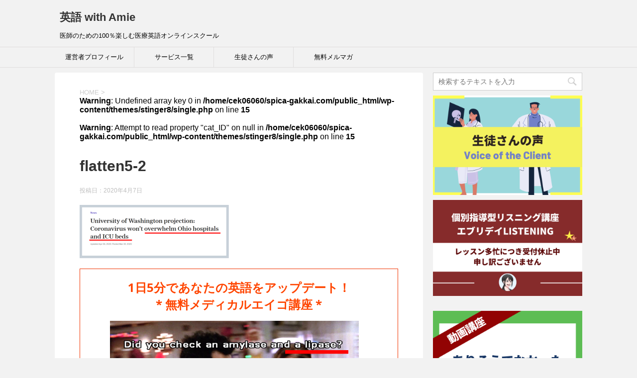

--- FILE ---
content_type: text/html; charset=UTF-8
request_url: https://spica-gakkai.com/comprehensive/iryouhoukai/attachment/flatten5-2/
body_size: 19044
content:
<!DOCTYPE html>
<!--[if lt IE 7]>
<html class="ie6" dir="ltr" lang="ja" prefix="og: https://ogp.me/ns#"> <![endif]-->
<!--[if IE 7]>
<html class="i7" dir="ltr" lang="ja" prefix="og: https://ogp.me/ns#"> <![endif]-->
<!--[if IE 8]>
<html class="ie" dir="ltr" lang="ja" prefix="og: https://ogp.me/ns#"> <![endif]-->
<!--[if gt IE 8]><!-->
<html dir="ltr" lang="ja" prefix="og: https://ogp.me/ns#">
	<!--<![endif]-->
	<head prefix="og: http://ogp.me/ns# fb: http://ogp.me/ns/fb# article: http://ogp.me/ns/article#">
		<meta charset="UTF-8" >
		<meta name="viewport" content="width=device-width,initial-scale=1.0,user-scalable=yes">
		<meta name="format-detection" content="telephone=no" >
		
		
		<link rel="alternate" type="application/rss+xml" title="英語 with Amie RSS Feed" href="https://spica-gakkai.com/feed/" />
		<link rel="pingback" href="https://spica-gakkai.com/xmlrpc.php" >
		<!--[if lt IE 9]>
		<script src="https://spica-gakkai.com/wp-content/themes/stinger8/js/html5shiv.js"></script>
		<![endif]-->
				<title>flatten5-2 | 英語 with Amie</title>
	<style>img:is([sizes="auto" i], [sizes^="auto," i]) { contain-intrinsic-size: 3000px 1500px }</style>
	
		<!-- All in One SEO 4.9.3 - aioseo.com -->
	<meta name="robots" content="max-image-preview:large" />
	<meta name="author" content="AMIE"/>
	<meta name="google-site-verification" content="FfoU3GlaLWTljKvCNw1IuyCMovPLtOW1MJJ36uyyFlA" />
	<link rel="canonical" href="https://spica-gakkai.com/comprehensive/iryouhoukai/attachment/flatten5-2/" />
	<meta name="generator" content="All in One SEO (AIOSEO) 4.9.3" />
		<meta property="og:locale" content="ja_JP" />
		<meta property="og:site_name" content="英語 with Amie | 医師のための100％楽しむ医療英語オンラインスクール" />
		<meta property="og:type" content="article" />
		<meta property="og:title" content="flatten5-2 | 英語 with Amie" />
		<meta property="og:url" content="https://spica-gakkai.com/comprehensive/iryouhoukai/attachment/flatten5-2/" />
		<meta property="article:published_time" content="2020-04-07T14:42:47+00:00" />
		<meta property="article:modified_time" content="2020-04-07T14:42:47+00:00" />
		<meta name="twitter:card" content="summary" />
		<meta name="twitter:title" content="flatten5-2 | 英語 with Amie" />
		<script type="application/ld+json" class="aioseo-schema">
			{"@context":"https:\/\/schema.org","@graph":[{"@type":"BreadcrumbList","@id":"https:\/\/spica-gakkai.com\/comprehensive\/iryouhoukai\/attachment\/flatten5-2\/#breadcrumblist","itemListElement":[{"@type":"ListItem","@id":"https:\/\/spica-gakkai.com#listItem","position":1,"name":"\u30db\u30fc\u30e0","item":"https:\/\/spica-gakkai.com","nextItem":{"@type":"ListItem","@id":"https:\/\/spica-gakkai.com\/comprehensive\/iryouhoukai\/attachment\/flatten5-2\/#listItem","name":"flatten5-2"}},{"@type":"ListItem","@id":"https:\/\/spica-gakkai.com\/comprehensive\/iryouhoukai\/attachment\/flatten5-2\/#listItem","position":2,"name":"flatten5-2","previousItem":{"@type":"ListItem","@id":"https:\/\/spica-gakkai.com#listItem","name":"\u30db\u30fc\u30e0"}}]},{"@type":"ItemPage","@id":"https:\/\/spica-gakkai.com\/comprehensive\/iryouhoukai\/attachment\/flatten5-2\/#itempage","url":"https:\/\/spica-gakkai.com\/comprehensive\/iryouhoukai\/attachment\/flatten5-2\/","name":"flatten5-2 | \u82f1\u8a9e with Amie","inLanguage":"ja","isPartOf":{"@id":"https:\/\/spica-gakkai.com\/#website"},"breadcrumb":{"@id":"https:\/\/spica-gakkai.com\/comprehensive\/iryouhoukai\/attachment\/flatten5-2\/#breadcrumblist"},"author":{"@id":"https:\/\/spica-gakkai.com\/author\/nawadmin\/#author"},"creator":{"@id":"https:\/\/spica-gakkai.com\/author\/nawadmin\/#author"},"datePublished":"2020-04-07T23:42:47+09:00","dateModified":"2020-04-07T23:42:47+09:00"},{"@type":"Organization","@id":"https:\/\/spica-gakkai.com\/#organization","name":"\u82f1\u8a9e with Amie","description":"\u533b\u5e2b\u306e\u305f\u3081\u306e100\uff05\u697d\u3057\u3080\u533b\u7642\u82f1\u8a9e\u30aa\u30f3\u30e9\u30a4\u30f3\u30b9\u30af\u30fc\u30eb","url":"https:\/\/spica-gakkai.com\/"},{"@type":"Person","@id":"https:\/\/spica-gakkai.com\/author\/nawadmin\/#author","url":"https:\/\/spica-gakkai.com\/author\/nawadmin\/","name":"AMIE"},{"@type":"WebSite","@id":"https:\/\/spica-gakkai.com\/#website","url":"https:\/\/spica-gakkai.com\/","name":"\u82f1\u8a9e\u306e\u5b66\u4f1a\u767a\u8868 with Amie","description":"\u533b\u5e2b\u306e\u305f\u3081\u306e100\uff05\u697d\u3057\u3080\u533b\u7642\u82f1\u8a9e\u30aa\u30f3\u30e9\u30a4\u30f3\u30b9\u30af\u30fc\u30eb","inLanguage":"ja","publisher":{"@id":"https:\/\/spica-gakkai.com\/#organization"}}]}
		</script>
		<!-- All in One SEO -->

<link rel='dns-prefetch' href='//ajax.googleapis.com' />
<link rel='dns-prefetch' href='//stats.wp.com' />
<link rel='preconnect' href='//i0.wp.com' />
<link rel='preconnect' href='//c0.wp.com' />
<script type="text/javascript">
/* <![CDATA[ */
window._wpemojiSettings = {"baseUrl":"https:\/\/s.w.org\/images\/core\/emoji\/16.0.1\/72x72\/","ext":".png","svgUrl":"https:\/\/s.w.org\/images\/core\/emoji\/16.0.1\/svg\/","svgExt":".svg","source":{"concatemoji":"https:\/\/spica-gakkai.com\/wp-includes\/js\/wp-emoji-release.min.js?ver=6.8.3"}};
/*! This file is auto-generated */
!function(s,n){var o,i,e;function c(e){try{var t={supportTests:e,timestamp:(new Date).valueOf()};sessionStorage.setItem(o,JSON.stringify(t))}catch(e){}}function p(e,t,n){e.clearRect(0,0,e.canvas.width,e.canvas.height),e.fillText(t,0,0);var t=new Uint32Array(e.getImageData(0,0,e.canvas.width,e.canvas.height).data),a=(e.clearRect(0,0,e.canvas.width,e.canvas.height),e.fillText(n,0,0),new Uint32Array(e.getImageData(0,0,e.canvas.width,e.canvas.height).data));return t.every(function(e,t){return e===a[t]})}function u(e,t){e.clearRect(0,0,e.canvas.width,e.canvas.height),e.fillText(t,0,0);for(var n=e.getImageData(16,16,1,1),a=0;a<n.data.length;a++)if(0!==n.data[a])return!1;return!0}function f(e,t,n,a){switch(t){case"flag":return n(e,"\ud83c\udff3\ufe0f\u200d\u26a7\ufe0f","\ud83c\udff3\ufe0f\u200b\u26a7\ufe0f")?!1:!n(e,"\ud83c\udde8\ud83c\uddf6","\ud83c\udde8\u200b\ud83c\uddf6")&&!n(e,"\ud83c\udff4\udb40\udc67\udb40\udc62\udb40\udc65\udb40\udc6e\udb40\udc67\udb40\udc7f","\ud83c\udff4\u200b\udb40\udc67\u200b\udb40\udc62\u200b\udb40\udc65\u200b\udb40\udc6e\u200b\udb40\udc67\u200b\udb40\udc7f");case"emoji":return!a(e,"\ud83e\udedf")}return!1}function g(e,t,n,a){var r="undefined"!=typeof WorkerGlobalScope&&self instanceof WorkerGlobalScope?new OffscreenCanvas(300,150):s.createElement("canvas"),o=r.getContext("2d",{willReadFrequently:!0}),i=(o.textBaseline="top",o.font="600 32px Arial",{});return e.forEach(function(e){i[e]=t(o,e,n,a)}),i}function t(e){var t=s.createElement("script");t.src=e,t.defer=!0,s.head.appendChild(t)}"undefined"!=typeof Promise&&(o="wpEmojiSettingsSupports",i=["flag","emoji"],n.supports={everything:!0,everythingExceptFlag:!0},e=new Promise(function(e){s.addEventListener("DOMContentLoaded",e,{once:!0})}),new Promise(function(t){var n=function(){try{var e=JSON.parse(sessionStorage.getItem(o));if("object"==typeof e&&"number"==typeof e.timestamp&&(new Date).valueOf()<e.timestamp+604800&&"object"==typeof e.supportTests)return e.supportTests}catch(e){}return null}();if(!n){if("undefined"!=typeof Worker&&"undefined"!=typeof OffscreenCanvas&&"undefined"!=typeof URL&&URL.createObjectURL&&"undefined"!=typeof Blob)try{var e="postMessage("+g.toString()+"("+[JSON.stringify(i),f.toString(),p.toString(),u.toString()].join(",")+"));",a=new Blob([e],{type:"text/javascript"}),r=new Worker(URL.createObjectURL(a),{name:"wpTestEmojiSupports"});return void(r.onmessage=function(e){c(n=e.data),r.terminate(),t(n)})}catch(e){}c(n=g(i,f,p,u))}t(n)}).then(function(e){for(var t in e)n.supports[t]=e[t],n.supports.everything=n.supports.everything&&n.supports[t],"flag"!==t&&(n.supports.everythingExceptFlag=n.supports.everythingExceptFlag&&n.supports[t]);n.supports.everythingExceptFlag=n.supports.everythingExceptFlag&&!n.supports.flag,n.DOMReady=!1,n.readyCallback=function(){n.DOMReady=!0}}).then(function(){return e}).then(function(){var e;n.supports.everything||(n.readyCallback(),(e=n.source||{}).concatemoji?t(e.concatemoji):e.wpemoji&&e.twemoji&&(t(e.twemoji),t(e.wpemoji)))}))}((window,document),window._wpemojiSettings);
/* ]]> */
</script>
<style id='wp-emoji-styles-inline-css' type='text/css'>

	img.wp-smiley, img.emoji {
		display: inline !important;
		border: none !important;
		box-shadow: none !important;
		height: 1em !important;
		width: 1em !important;
		margin: 0 0.07em !important;
		vertical-align: -0.1em !important;
		background: none !important;
		padding: 0 !important;
	}
</style>
<link rel='stylesheet' id='wp-block-library-css' href='https://c0.wp.com/c/6.8.3/wp-includes/css/dist/block-library/style.min.css' type='text/css' media='all' />
<style id='classic-theme-styles-inline-css' type='text/css'>
/*! This file is auto-generated */
.wp-block-button__link{color:#fff;background-color:#32373c;border-radius:9999px;box-shadow:none;text-decoration:none;padding:calc(.667em + 2px) calc(1.333em + 2px);font-size:1.125em}.wp-block-file__button{background:#32373c;color:#fff;text-decoration:none}
</style>
<link rel='stylesheet' id='aioseo/css/src/vue/standalone/blocks/table-of-contents/global.scss-css' href='https://spica-gakkai.com/wp-content/plugins/all-in-one-seo-pack/dist/Lite/assets/css/table-of-contents/global.e90f6d47.css?ver=4.9.3' type='text/css' media='all' />
<link rel='stylesheet' id='mediaelement-css' href='https://c0.wp.com/c/6.8.3/wp-includes/js/mediaelement/mediaelementplayer-legacy.min.css' type='text/css' media='all' />
<link rel='stylesheet' id='wp-mediaelement-css' href='https://c0.wp.com/c/6.8.3/wp-includes/js/mediaelement/wp-mediaelement.min.css' type='text/css' media='all' />
<style id='jetpack-sharing-buttons-style-inline-css' type='text/css'>
.jetpack-sharing-buttons__services-list{display:flex;flex-direction:row;flex-wrap:wrap;gap:0;list-style-type:none;margin:5px;padding:0}.jetpack-sharing-buttons__services-list.has-small-icon-size{font-size:12px}.jetpack-sharing-buttons__services-list.has-normal-icon-size{font-size:16px}.jetpack-sharing-buttons__services-list.has-large-icon-size{font-size:24px}.jetpack-sharing-buttons__services-list.has-huge-icon-size{font-size:36px}@media print{.jetpack-sharing-buttons__services-list{display:none!important}}.editor-styles-wrapper .wp-block-jetpack-sharing-buttons{gap:0;padding-inline-start:0}ul.jetpack-sharing-buttons__services-list.has-background{padding:1.25em 2.375em}
</style>
<style id='global-styles-inline-css' type='text/css'>
:root{--wp--preset--aspect-ratio--square: 1;--wp--preset--aspect-ratio--4-3: 4/3;--wp--preset--aspect-ratio--3-4: 3/4;--wp--preset--aspect-ratio--3-2: 3/2;--wp--preset--aspect-ratio--2-3: 2/3;--wp--preset--aspect-ratio--16-9: 16/9;--wp--preset--aspect-ratio--9-16: 9/16;--wp--preset--color--black: #000000;--wp--preset--color--cyan-bluish-gray: #abb8c3;--wp--preset--color--white: #ffffff;--wp--preset--color--pale-pink: #f78da7;--wp--preset--color--vivid-red: #cf2e2e;--wp--preset--color--luminous-vivid-orange: #ff6900;--wp--preset--color--luminous-vivid-amber: #fcb900;--wp--preset--color--light-green-cyan: #7bdcb5;--wp--preset--color--vivid-green-cyan: #00d084;--wp--preset--color--pale-cyan-blue: #8ed1fc;--wp--preset--color--vivid-cyan-blue: #0693e3;--wp--preset--color--vivid-purple: #9b51e0;--wp--preset--gradient--vivid-cyan-blue-to-vivid-purple: linear-gradient(135deg,rgba(6,147,227,1) 0%,rgb(155,81,224) 100%);--wp--preset--gradient--light-green-cyan-to-vivid-green-cyan: linear-gradient(135deg,rgb(122,220,180) 0%,rgb(0,208,130) 100%);--wp--preset--gradient--luminous-vivid-amber-to-luminous-vivid-orange: linear-gradient(135deg,rgba(252,185,0,1) 0%,rgba(255,105,0,1) 100%);--wp--preset--gradient--luminous-vivid-orange-to-vivid-red: linear-gradient(135deg,rgba(255,105,0,1) 0%,rgb(207,46,46) 100%);--wp--preset--gradient--very-light-gray-to-cyan-bluish-gray: linear-gradient(135deg,rgb(238,238,238) 0%,rgb(169,184,195) 100%);--wp--preset--gradient--cool-to-warm-spectrum: linear-gradient(135deg,rgb(74,234,220) 0%,rgb(151,120,209) 20%,rgb(207,42,186) 40%,rgb(238,44,130) 60%,rgb(251,105,98) 80%,rgb(254,248,76) 100%);--wp--preset--gradient--blush-light-purple: linear-gradient(135deg,rgb(255,206,236) 0%,rgb(152,150,240) 100%);--wp--preset--gradient--blush-bordeaux: linear-gradient(135deg,rgb(254,205,165) 0%,rgb(254,45,45) 50%,rgb(107,0,62) 100%);--wp--preset--gradient--luminous-dusk: linear-gradient(135deg,rgb(255,203,112) 0%,rgb(199,81,192) 50%,rgb(65,88,208) 100%);--wp--preset--gradient--pale-ocean: linear-gradient(135deg,rgb(255,245,203) 0%,rgb(182,227,212) 50%,rgb(51,167,181) 100%);--wp--preset--gradient--electric-grass: linear-gradient(135deg,rgb(202,248,128) 0%,rgb(113,206,126) 100%);--wp--preset--gradient--midnight: linear-gradient(135deg,rgb(2,3,129) 0%,rgb(40,116,252) 100%);--wp--preset--font-size--small: 13px;--wp--preset--font-size--medium: 20px;--wp--preset--font-size--large: 36px;--wp--preset--font-size--x-large: 42px;--wp--preset--spacing--20: 0.44rem;--wp--preset--spacing--30: 0.67rem;--wp--preset--spacing--40: 1rem;--wp--preset--spacing--50: 1.5rem;--wp--preset--spacing--60: 2.25rem;--wp--preset--spacing--70: 3.38rem;--wp--preset--spacing--80: 5.06rem;--wp--preset--shadow--natural: 6px 6px 9px rgba(0, 0, 0, 0.2);--wp--preset--shadow--deep: 12px 12px 50px rgba(0, 0, 0, 0.4);--wp--preset--shadow--sharp: 6px 6px 0px rgba(0, 0, 0, 0.2);--wp--preset--shadow--outlined: 6px 6px 0px -3px rgba(255, 255, 255, 1), 6px 6px rgba(0, 0, 0, 1);--wp--preset--shadow--crisp: 6px 6px 0px rgba(0, 0, 0, 1);}:where(.is-layout-flex){gap: 0.5em;}:where(.is-layout-grid){gap: 0.5em;}body .is-layout-flex{display: flex;}.is-layout-flex{flex-wrap: wrap;align-items: center;}.is-layout-flex > :is(*, div){margin: 0;}body .is-layout-grid{display: grid;}.is-layout-grid > :is(*, div){margin: 0;}:where(.wp-block-columns.is-layout-flex){gap: 2em;}:where(.wp-block-columns.is-layout-grid){gap: 2em;}:where(.wp-block-post-template.is-layout-flex){gap: 1.25em;}:where(.wp-block-post-template.is-layout-grid){gap: 1.25em;}.has-black-color{color: var(--wp--preset--color--black) !important;}.has-cyan-bluish-gray-color{color: var(--wp--preset--color--cyan-bluish-gray) !important;}.has-white-color{color: var(--wp--preset--color--white) !important;}.has-pale-pink-color{color: var(--wp--preset--color--pale-pink) !important;}.has-vivid-red-color{color: var(--wp--preset--color--vivid-red) !important;}.has-luminous-vivid-orange-color{color: var(--wp--preset--color--luminous-vivid-orange) !important;}.has-luminous-vivid-amber-color{color: var(--wp--preset--color--luminous-vivid-amber) !important;}.has-light-green-cyan-color{color: var(--wp--preset--color--light-green-cyan) !important;}.has-vivid-green-cyan-color{color: var(--wp--preset--color--vivid-green-cyan) !important;}.has-pale-cyan-blue-color{color: var(--wp--preset--color--pale-cyan-blue) !important;}.has-vivid-cyan-blue-color{color: var(--wp--preset--color--vivid-cyan-blue) !important;}.has-vivid-purple-color{color: var(--wp--preset--color--vivid-purple) !important;}.has-black-background-color{background-color: var(--wp--preset--color--black) !important;}.has-cyan-bluish-gray-background-color{background-color: var(--wp--preset--color--cyan-bluish-gray) !important;}.has-white-background-color{background-color: var(--wp--preset--color--white) !important;}.has-pale-pink-background-color{background-color: var(--wp--preset--color--pale-pink) !important;}.has-vivid-red-background-color{background-color: var(--wp--preset--color--vivid-red) !important;}.has-luminous-vivid-orange-background-color{background-color: var(--wp--preset--color--luminous-vivid-orange) !important;}.has-luminous-vivid-amber-background-color{background-color: var(--wp--preset--color--luminous-vivid-amber) !important;}.has-light-green-cyan-background-color{background-color: var(--wp--preset--color--light-green-cyan) !important;}.has-vivid-green-cyan-background-color{background-color: var(--wp--preset--color--vivid-green-cyan) !important;}.has-pale-cyan-blue-background-color{background-color: var(--wp--preset--color--pale-cyan-blue) !important;}.has-vivid-cyan-blue-background-color{background-color: var(--wp--preset--color--vivid-cyan-blue) !important;}.has-vivid-purple-background-color{background-color: var(--wp--preset--color--vivid-purple) !important;}.has-black-border-color{border-color: var(--wp--preset--color--black) !important;}.has-cyan-bluish-gray-border-color{border-color: var(--wp--preset--color--cyan-bluish-gray) !important;}.has-white-border-color{border-color: var(--wp--preset--color--white) !important;}.has-pale-pink-border-color{border-color: var(--wp--preset--color--pale-pink) !important;}.has-vivid-red-border-color{border-color: var(--wp--preset--color--vivid-red) !important;}.has-luminous-vivid-orange-border-color{border-color: var(--wp--preset--color--luminous-vivid-orange) !important;}.has-luminous-vivid-amber-border-color{border-color: var(--wp--preset--color--luminous-vivid-amber) !important;}.has-light-green-cyan-border-color{border-color: var(--wp--preset--color--light-green-cyan) !important;}.has-vivid-green-cyan-border-color{border-color: var(--wp--preset--color--vivid-green-cyan) !important;}.has-pale-cyan-blue-border-color{border-color: var(--wp--preset--color--pale-cyan-blue) !important;}.has-vivid-cyan-blue-border-color{border-color: var(--wp--preset--color--vivid-cyan-blue) !important;}.has-vivid-purple-border-color{border-color: var(--wp--preset--color--vivid-purple) !important;}.has-vivid-cyan-blue-to-vivid-purple-gradient-background{background: var(--wp--preset--gradient--vivid-cyan-blue-to-vivid-purple) !important;}.has-light-green-cyan-to-vivid-green-cyan-gradient-background{background: var(--wp--preset--gradient--light-green-cyan-to-vivid-green-cyan) !important;}.has-luminous-vivid-amber-to-luminous-vivid-orange-gradient-background{background: var(--wp--preset--gradient--luminous-vivid-amber-to-luminous-vivid-orange) !important;}.has-luminous-vivid-orange-to-vivid-red-gradient-background{background: var(--wp--preset--gradient--luminous-vivid-orange-to-vivid-red) !important;}.has-very-light-gray-to-cyan-bluish-gray-gradient-background{background: var(--wp--preset--gradient--very-light-gray-to-cyan-bluish-gray) !important;}.has-cool-to-warm-spectrum-gradient-background{background: var(--wp--preset--gradient--cool-to-warm-spectrum) !important;}.has-blush-light-purple-gradient-background{background: var(--wp--preset--gradient--blush-light-purple) !important;}.has-blush-bordeaux-gradient-background{background: var(--wp--preset--gradient--blush-bordeaux) !important;}.has-luminous-dusk-gradient-background{background: var(--wp--preset--gradient--luminous-dusk) !important;}.has-pale-ocean-gradient-background{background: var(--wp--preset--gradient--pale-ocean) !important;}.has-electric-grass-gradient-background{background: var(--wp--preset--gradient--electric-grass) !important;}.has-midnight-gradient-background{background: var(--wp--preset--gradient--midnight) !important;}.has-small-font-size{font-size: var(--wp--preset--font-size--small) !important;}.has-medium-font-size{font-size: var(--wp--preset--font-size--medium) !important;}.has-large-font-size{font-size: var(--wp--preset--font-size--large) !important;}.has-x-large-font-size{font-size: var(--wp--preset--font-size--x-large) !important;}
:where(.wp-block-post-template.is-layout-flex){gap: 1.25em;}:where(.wp-block-post-template.is-layout-grid){gap: 1.25em;}
:where(.wp-block-columns.is-layout-flex){gap: 2em;}:where(.wp-block-columns.is-layout-grid){gap: 2em;}
:root :where(.wp-block-pullquote){font-size: 1.5em;line-height: 1.6;}
</style>
<link rel='stylesheet' id='wpdm-fonticon-css' href='https://spica-gakkai.com/wp-content/plugins/download-manager/assets/wpdm-iconfont/css/wpdm-icons.css?ver=6.8.3' type='text/css' media='all' />
<link rel='stylesheet' id='wpdm-front-css' href='https://spica-gakkai.com/wp-content/plugins/download-manager/assets/css/front.min.css?ver=3.3.46' type='text/css' media='all' />
<link rel='stylesheet' id='wpdm-front-dark-css' href='https://spica-gakkai.com/wp-content/plugins/download-manager/assets/css/front-dark.min.css?ver=3.3.46' type='text/css' media='all' />
<link rel='stylesheet' id='swpm.common-css' href='https://spica-gakkai.com/wp-content/plugins/simple-membership/css/swpm.common.css?ver=4.6.8' type='text/css' media='all' />
<link rel='stylesheet' id='normalize-css' href='https://spica-gakkai.com/wp-content/themes/stinger8/css/normalize.css?ver=1.5.9' type='text/css' media='all' />
<link rel='stylesheet' id='font-awesome-css' href='https://spica-gakkai.com/wp-content/themes/stinger8/css/fontawesome/css/font-awesome.min.css?ver=4.5.0' type='text/css' media='all' />
<link rel='stylesheet' id='style-css' href='https://spica-gakkai.com/wp-content/themes/stinger8/style.css?ver=6.8.3' type='text/css' media='all' />
<script type="text/javascript" src="//ajax.googleapis.com/ajax/libs/jquery/1.11.3/jquery.min.js?ver=1.11.3" id="jquery-js"></script>
<script type="text/javascript" src="https://spica-gakkai.com/wp-content/plugins/download-manager/assets/js/wpdm.min.js?ver=6.8.3" id="wpdm-frontend-js-js"></script>
<script type="text/javascript" id="wpdm-frontjs-js-extra">
/* <![CDATA[ */
var wpdm_url = {"home":"https:\/\/spica-gakkai.com\/","site":"https:\/\/spica-gakkai.com\/","ajax":"https:\/\/spica-gakkai.com\/wp-admin\/admin-ajax.php"};
var wpdm_js = {"spinner":"<i class=\"wpdm-icon wpdm-sun wpdm-spin\"><\/i>","client_id":"77848123611c48e3d6bc937807ef8d4c"};
var wpdm_strings = {"pass_var":"\u30d1\u30b9\u30ef\u30fc\u30c9\u78ba\u8a8d\u5b8c\u4e86 !","pass_var_q":"\u30c0\u30a6\u30f3\u30ed\u30fc\u30c9\u3092\u958b\u59cb\u3059\u308b\u306b\u306f\u3001\u6b21\u306e\u30dc\u30bf\u30f3\u3092\u30af\u30ea\u30c3\u30af\u3057\u3066\u304f\u3060\u3055\u3044\u3002","start_dl":"\u30c0\u30a6\u30f3\u30ed\u30fc\u30c9\u958b\u59cb"};
/* ]]> */
</script>
<script type="text/javascript" src="https://spica-gakkai.com/wp-content/plugins/download-manager/assets/js/front.min.js?ver=3.3.46" id="wpdm-frontjs-js"></script>
<link rel="https://api.w.org/" href="https://spica-gakkai.com/wp-json/" /><link rel="alternate" title="JSON" type="application/json" href="https://spica-gakkai.com/wp-json/wp/v2/media/6686" /><link rel='shortlink' href='https://spica-gakkai.com/?p=6686' />
<link rel="alternate" title="oEmbed (JSON)" type="application/json+oembed" href="https://spica-gakkai.com/wp-json/oembed/1.0/embed?url=https%3A%2F%2Fspica-gakkai.com%2Fcomprehensive%2Firyouhoukai%2Fattachment%2Fflatten5-2%2F" />
<link rel="alternate" title="oEmbed (XML)" type="text/xml+oembed" href="https://spica-gakkai.com/wp-json/oembed/1.0/embed?url=https%3A%2F%2Fspica-gakkai.com%2Fcomprehensive%2Firyouhoukai%2Fattachment%2Fflatten5-2%2F&#038;format=xml" />
<script type='text/javascript' data-cfasync='false'>var _mmunch = {'front': false, 'page': false, 'post': false, 'category': false, 'author': false, 'search': false, 'attachment': false, 'tag': false};_mmunch['post'] = true; _mmunch['postData'] = {"ID":6686,"post_name":"flatten5-2","post_title":"flatten5-2","post_type":"attachment","post_author":"1","post_status":"inherit"}; _mmunch['postCategories'] = []; _mmunch['postTags'] = false; _mmunch['postAuthor'] = {"name":"","ID":""};_mmunch['attachment'] = true;</script><script data-cfasync="false" src="//a.mailmunch.co/app/v1/site.js" id="mailmunch-script" data-plugin="mailmunch" data-mailmunch-site-id="708054" async></script>        <script type="text/javascript">
            jQuery(document).ready(function($) {
                $('#respond').html('<div class="swpm-login-to-comment-msg">コメントを残すにはログインしてください。</div>');
            });
        </script>
        	<style>img#wpstats{display:none}</style>
		<style type="text/css" id="custom-background-css">
body.custom-background { background-color: #f2f2f2; }
</style>
	<link rel="icon" href="https://i0.wp.com/spica-gakkai.com/wp-content/uploads/2019/11/cropped-logo_square.png?fit=32%2C32&#038;ssl=1" sizes="32x32" />
<link rel="icon" href="https://i0.wp.com/spica-gakkai.com/wp-content/uploads/2019/11/cropped-logo_square.png?fit=192%2C192&#038;ssl=1" sizes="192x192" />
<link rel="apple-touch-icon" href="https://i0.wp.com/spica-gakkai.com/wp-content/uploads/2019/11/cropped-logo_square.png?fit=180%2C180&#038;ssl=1" />
<meta name="msapplication-TileImage" content="https://i0.wp.com/spica-gakkai.com/wp-content/uploads/2019/11/cropped-logo_square.png?fit=270%2C270&#038;ssl=1" />
		<style type="text/css" id="wp-custom-css">
			@import url('https://fonts.googleapis.com/css?family=Unica+One');


#toc_container {
  margin-bottom: 40px;
  padding: 15px 20px;
  background: #fff;
  border: 5px solid #a2c2e6;
  border-radius: 2px;
  color: #666; }

#toc_container .toc_title {
  font-family: "Unica One", cursive;
  text-align: center;
  margin-bottom: 35px;
  margin-top: 0;
  padding-top: 0;
  padding-bottom: 0px;
  font-size: 1.7em;
  border-bottom: 2px solid #b5b5ae; }

#toc_container .toc_list {
  list-style-type: none !important;
  counter-reset: li; }

#toc_container .toc_list > li {
  position: relative;
  margin-bottom: 15px;
  margin-left: 6px;
  line-height: 1.3em;
  font-size: 0.9em; }

#toc_container .toc_list > li:after {
  counter-increment: li;
  content: "0" counter(li) " |";
  position: absolute;
  left: -40px;
  top: 0px;
  background: none;
  font-family: "Unica One", cursive;
  font-size: 1.4em;
  letter-spacing: -1px;
  color: #0075c2; }

#toc_container .toc_list > li a {
  text-decoration: none !important; }

#toc_container .toc_list > li a:hover {
  text-decoration: underline !important; }

#toc_container .toc_list > li ul {
  list-style-type: disc;
  margin-top: 15px;
  padding-left: 20px;
  color: #008db7; }

#toc_container .toc_list > li > ul li {
  font-size: 0.9em;
  margin-bottom: 8px; }

@media only screen and (min-width: 641px) {
  #toc_container {
    padding: 25px 40px; }

  #toc_container .toc_title {
    font-size: 2em; }

  #toc_container .toc_list > li {
    margin-bottom: 18px;
    margin-left: 12px;
    font-size: 1em; }

  #toc_container .toc_list > li:after {
    left: -48px;
    top: 0px;
    font-size: 26px; } }

/* 登録フォーム「名姓」 */
tr.swpm-registration-firstname-row{
	display:none;
}
tr.swpm-registration-lastname-row{
	display:none;
}
		</style>
		<meta name="generator" content="WordPress Download Manager 3.3.46" />
                <style>
        /* WPDM Link Template Styles */        </style>
                <style>

            :root {
                --color-primary: #4a8eff;
                --color-primary-rgb: 74, 142, 255;
                --color-primary-hover: #4a8eff;
                --color-primary-active: #4a8eff;
                --clr-sec: #6c757d;
                --clr-sec-rgb: 108, 117, 125;
                --clr-sec-hover: #6c757d;
                --clr-sec-active: #6c757d;
                --color-secondary: #6c757d;
                --color-secondary-rgb: 108, 117, 125;
                --color-secondary-hover: #6c757d;
                --color-secondary-active: #6c757d;
                --color-success: #18ce0f;
                --color-success-rgb: 24, 206, 15;
                --color-success-hover: #18ce0f;
                --color-success-active: #18ce0f;
                --color-info: #2CA8FF;
                --color-info-rgb: 44, 168, 255;
                --color-info-hover: #2CA8FF;
                --color-info-active: #2CA8FF;
                --color-warning: #FFB236;
                --color-warning-rgb: 255, 178, 54;
                --color-warning-hover: #FFB236;
                --color-warning-active: #FFB236;
                --color-danger: #ff5062;
                --color-danger-rgb: 255, 80, 98;
                --color-danger-hover: #ff5062;
                --color-danger-active: #ff5062;
                --color-green: #30b570;
                --color-blue: #0073ff;
                --color-purple: #8557D3;
                --color-red: #ff5062;
                --color-muted: rgba(69, 89, 122, 0.6);
                --wpdm-font: "Sen", -apple-system, BlinkMacSystemFont, "Segoe UI", Roboto, Helvetica, Arial, sans-serif, "Apple Color Emoji", "Segoe UI Emoji", "Segoe UI Symbol";
            }

            .wpdm-download-link.btn.btn-primary.btn-xs {
                border-radius: 4px;
            }


        </style>
        	<script data-ad-client="ca-pub-3952874144599902" async src="https://pagead2.googlesyndication.com/pagead/js/adsbygoogle.js"></script></head>
	<body class="attachment wp-singular attachment-template-default single single-attachment postid-6686 attachmentid-6686 attachment-png custom-background wp-theme-stinger8" >
			<div id="st-ami">
				<div id="wrapper">
				<div id="wrapper-in">
					<header>
						<div id="headbox-bg">
							<div class="clearfix" id="headbox">
								<nav id="s-navi" class="pcnone">
	<dl class="acordion">
		<dt class="trigger">
			<p><span class="op"><i class="fa fa-bars"></i></span></p>
		</dt>

		<dd class="acordion_tree">
						<div class="menu-menu-container"><ul id="menu-menu" class="menu"><li id="menu-item-1637" class="menu-item menu-item-type-post_type menu-item-object-page menu-item-1637"><a href="https://spica-gakkai.com/profile/">運営者プロフィール</a></li>
<li id="menu-item-11069" class="menu-item menu-item-type-post_type menu-item-object-page menu-item-11069"><a href="https://spica-gakkai.com/service/">サービス一覧</a></li>
<li id="menu-item-3733" class="menu-item menu-item-type-post_type menu-item-object-page menu-item-3733"><a href="https://spica-gakkai.com/success_stories/">生徒さんの声</a></li>
<li id="menu-item-6977" class="menu-item menu-item-type-post_type menu-item-object-page menu-item-6977"><a href="https://spica-gakkai.com/merumaga/">無料メルマガ</a></li>
</ul></div>			<div class="clear"></div>

		</dd>
	</dl>
</nav>
									<div id="header-l">
									<!-- ロゴ又はブログ名 -->
									<p class="sitename">
										<a href="https://spica-gakkai.com/">
											英語 with Amie										</a>
									</p>
									<!-- ロゴ又はブログ名ここまで -->
									<!-- キャプション -->
																			<p class="descr">
											医師のための100％楽しむ医療英語オンラインスクール										</p>
																		</div><!-- /#header-l -->

							</div><!-- /#headbox-bg -->
						</div><!-- /#headbox clearfix -->

						<div id="gazou-wide">
										<div id="st-menubox">
			<div id="st-menuwide">
				<nav class="smanone clearfix"><ul id="menu-menu-1" class="menu"><li class="menu-item menu-item-type-post_type menu-item-object-page menu-item-1637"><a href="https://spica-gakkai.com/profile/">運営者プロフィール</a></li>
<li class="menu-item menu-item-type-post_type menu-item-object-page menu-item-11069"><a href="https://spica-gakkai.com/service/">サービス一覧</a></li>
<li class="menu-item menu-item-type-post_type menu-item-object-page menu-item-3733"><a href="https://spica-gakkai.com/success_stories/">生徒さんの声</a></li>
<li class="menu-item menu-item-type-post_type menu-item-object-page menu-item-6977"><a href="https://spica-gakkai.com/merumaga/">無料メルマガ</a></li>
</ul></nav>			</div>
		</div>
	
							
						</div>
						<!-- /gazou -->

					</header>
					<div id="content-w">
<div id="content" class="clearfix">
	<div id="contentInner">

		<div class="st-main">

			<!-- ぱんくず -->
			<section id="breadcrumb">
			<ol itemscope itemtype="http://schema.org/BreadcrumbList">
					 <li itemprop="itemListElement" itemscope
      itemtype="http://schema.org/ListItem"><a href="https://spica-gakkai.com" itemprop="item"><span itemprop="name">HOME</span></a> > <meta itemprop="position" content="1" /></li>
				<br />
<b>Warning</b>:  Undefined array key 0 in <b>/home/cek06060/spica-gakkai.com/public_html/wp-content/themes/stinger8/single.php</b> on line <b>15</b><br />
<br />
<b>Warning</b>:  Attempt to read property "cat_ID" on null in <b>/home/cek06060/spica-gakkai.com/public_html/wp-content/themes/stinger8/single.php</b> on line <b>15</b><br />
			</ol>
			</section>
			<!--/ ぱんくず -->

			<div id="post-6686" class="st-post post-6686 attachment type-attachment status-inherit hentry">
				<article>
					<!--ループ開始 -->
										
										<p class="st-catgroup">
										</p>
									

					<h1 class="entry-title">flatten5-2</h1>

					<div class="blogbox">
						<p><span class="kdate">
															投稿日：<time class="updated" datetime="2020-04-07T23:42:47+0900">2020年4月7日</time>
													</span></p>
					</div>

					<div class="mainbox">
							<div class="entry-content">
								<div class='mailmunch-forms-before-post' style='display: none !important;'></div><p class="attachment"><a href="https://i0.wp.com/spica-gakkai.com/wp-content/uploads/2020/04/flatten5-2-e1586270588744.png?ssl=1"><img decoding="async" width="300" height="108" src="https://i0.wp.com/spica-gakkai.com/wp-content/uploads/2020/04/flatten5-2-e1586270588744.png?fit=300%2C108&amp;ssl=1" class="attachment-medium size-medium" alt="" srcset="https://i0.wp.com/spica-gakkai.com/wp-content/uploads/2020/04/flatten5-2-e1586270588744.png?w=1000&amp;ssl=1 1000w, https://i0.wp.com/spica-gakkai.com/wp-content/uploads/2020/04/flatten5-2-e1586270588744.png?resize=300%2C108&amp;ssl=1 300w, https://i0.wp.com/spica-gakkai.com/wp-content/uploads/2020/04/flatten5-2-e1586270588744.png?resize=768%2C276&amp;ssl=1 768w" sizes="(max-width: 300px) 100vw, 300px" /></a></p><div class='mailmunch-forms-in-post-middle' style='display: none !important;'></div>
<div class='mailmunch-forms-after-post' style='display: none !important;'></div>							</div>
						<div class="adbox">

				
	
							
	</div>
		
							
					</div><!-- .mainboxここまで -->
	
							<div class="sns">
	<ul class="clearfix">
		<!--ツイートボタン-->
		<li class="twitter"> 
		<a onclick="window.open('//twitter.com/intent/tweet?url=https%3A%2F%2Fspica-gakkai.com%2Fcomprehensive%2Firyouhoukai%2Fattachment%2Fflatten5-2%2F&text=flatten5-2&tw_p=tweetbutton', '', 'width=500,height=450'); return false;"><i class="fa fa-twitter"></i><span class="snstext " >Twitter</span></a>
		</li>

		<!--Facebookボタン-->      
		<li class="facebook">
		<a href="//www.facebook.com/sharer.php?src=bm&u=https%3A%2F%2Fspica-gakkai.com%2Fcomprehensive%2Firyouhoukai%2Fattachment%2Fflatten5-2%2F&t=flatten5-2" target="_blank"><i class="fa fa-facebook"></i><span class="snstext " >Facebook</span>
		</a>
		</li>

		<!--Google+1ボタン-->
		<li class="googleplus">
		<a href="https://plus.google.com/share?url=https%3A%2F%2Fspica-gakkai.com%2Fcomprehensive%2Firyouhoukai%2Fattachment%2Fflatten5-2%2F" target="_blank"><i class="fa fa-google-plus"></i><span class="snstext " >Google+</span></a>
		</li>

		<!--ポケットボタン-->      
		<li class="pocket">
		<a onclick="window.open('//getpocket.com/edit?url=https%3A%2F%2Fspica-gakkai.com%2Fcomprehensive%2Firyouhoukai%2Fattachment%2Fflatten5-2%2F&title=flatten5-2', '', 'width=500,height=350'); return false;"><i class="fa fa-get-pocket"></i><span class="snstext " >Pocket</span></a></li>

		<!--はてブボタン-->  
		<li class="hatebu">       
			<a href="//b.hatena.ne.jp/entry/https://spica-gakkai.com/comprehensive/iryouhoukai/attachment/flatten5-2/" class="hatena-bookmark-button" data-hatena-bookmark-layout="simple" title="flatten5-2"><span style="font-weight:bold" class="fa-hatena">B!</span><span class="snstext " >はてブ</span>
			</a><script type="text/javascript" src="//b.st-hatena.com/js/bookmark_button.js" charset="utf-8" async="async"></script>

		</li>

		<!--LINEボタン-->   
		<li class="line">
		<a href="//line.me/R/msg/text/?flatten5-2%0Ahttps%3A%2F%2Fspica-gakkai.com%2Fcomprehensive%2Firyouhoukai%2Fattachment%2Fflatten5-2%2F" target="_blank"><i class="fa fa-comment" aria-hidden="true"></i><span class="snstext" >LINE</span></a>
		</li>     
	</ul>

	</div> 

						<p class="tagst">
							<i class="fa fa-folder-open-o" aria-hidden="true"></i>-<br/>
													</p>

					<p>執筆者：<a href="https://spica-gakkai.com/author/nawadmin/" title="AMIE の投稿" rel="author">AMIE</a></p>


										<!--ループ終了-->
			</article>

					<div class="st-aside">

						
						<!--関連記事-->
						<p class="point"><span class="point-in">関連記事</span></p>
<div class="kanren">
							<dl class="clearfix">
				<dt><a href="https://spica-gakkai.com/comprehensive/cv_p-sensei/">
													<img width="150" height="150" src="https://i0.wp.com/spica-gakkai.com/wp-content/uploads/2024/08/p-sensei2-1.png?resize=150%2C150&amp;ssl=1" class="attachment-thumbnail size-thumbnail wp-post-image" alt="" decoding="async" loading="lazy" srcset="https://i0.wp.com/spica-gakkai.com/wp-content/uploads/2024/08/p-sensei2-1.png?resize=150%2C150&amp;ssl=1 150w, https://i0.wp.com/spica-gakkai.com/wp-content/uploads/2024/08/p-sensei2-1.png?resize=100%2C100&amp;ssl=1 100w, https://i0.wp.com/spica-gakkai.com/wp-content/uploads/2024/08/p-sensei2-1.png?zoom=2&amp;resize=150%2C150&amp;ssl=1 300w, https://i0.wp.com/spica-gakkai.com/wp-content/uploads/2024/08/p-sensei2-1.png?zoom=3&amp;resize=150%2C150&amp;ssl=1 450w" sizes="auto, (max-width: 150px) 100vw, 150px" />											</a></dt>
				<dd>
					<p class="kanren-t"><a href="https://spica-gakkai.com/comprehensive/cv_p-sensei/">
							【生徒さんの声】英語の口述発表をスムーズに行うことが出来ました						</a></p>

					<div class="smanone2">
						<p>こんにちは、医学英語発音コーチのエイミです！ 今回は私のレッスンを受講され、「ポッドキャストもいいですが、マンツーマンは効果が段違いだと思います」というご感想を寄せてくださったP先生のお声をご紹介して &#8230; </p>
					</div>
				</dd>
			</dl>
					<dl class="clearfix">
				<dt><a href="https://spica-gakkai.com/words/kansenbakuhatsu/">
													<img width="150" height="150" src="https://i0.wp.com/spica-gakkai.com/wp-content/uploads/2020/03/kansen_9.png?resize=150%2C150&amp;ssl=1" class="attachment-thumbnail size-thumbnail wp-post-image" alt="" decoding="async" loading="lazy" srcset="https://i0.wp.com/spica-gakkai.com/wp-content/uploads/2020/03/kansen_9.png?resize=150%2C150&amp;ssl=1 150w, https://i0.wp.com/spica-gakkai.com/wp-content/uploads/2020/03/kansen_9.png?resize=100%2C100&amp;ssl=1 100w, https://i0.wp.com/spica-gakkai.com/wp-content/uploads/2020/03/kansen_9.png?zoom=2&amp;resize=150%2C150&amp;ssl=1 300w, https://i0.wp.com/spica-gakkai.com/wp-content/uploads/2020/03/kansen_9.png?zoom=3&amp;resize=150%2C150&amp;ssl=1 450w" sizes="auto, (max-width: 150px) 100vw, 150px" />											</a></dt>
				<dd>
					<p class="kanren-t"><a href="https://spica-gakkai.com/words/kansenbakuhatsu/">
							「オーバーシュート」は通じる？「感染爆発」英語でどう言う？						</a></p>

					<div class="smanone2">
						<p>この記事が役に立ったら、フォローお願いします！／ （アイコンをクリックで登録画面へ移動します） 　 &nbsp; エイミ こんにちは！ 医学英語発音コーチのエイミです。 &nbsp; 新型コロナウイル &#8230; </p>
					</div>
				</dd>
			</dl>
					<dl class="clearfix">
				<dt><a href="https://spica-gakkai.com/words/gallbladder/">
													<img width="150" height="150" src="https://i0.wp.com/spica-gakkai.com/wp-content/uploads/2020/02/gall.png?resize=150%2C150&amp;ssl=1" class="attachment-thumbnail size-thumbnail wp-post-image" alt="" decoding="async" loading="lazy" srcset="https://i0.wp.com/spica-gakkai.com/wp-content/uploads/2020/02/gall.png?resize=150%2C150&amp;ssl=1 150w, https://i0.wp.com/spica-gakkai.com/wp-content/uploads/2020/02/gall.png?resize=100%2C100&amp;ssl=1 100w, https://i0.wp.com/spica-gakkai.com/wp-content/uploads/2020/02/gall.png?zoom=2&amp;resize=150%2C150&amp;ssl=1 300w, https://i0.wp.com/spica-gakkai.com/wp-content/uploads/2020/02/gall.png?zoom=3&amp;resize=150%2C150&amp;ssl=1 450w" sizes="auto, (max-width: 150px) 100vw, 150px" />											</a></dt>
				<dd>
					<p class="kanren-t"><a href="https://spica-gakkai.com/words/gallbladder/">
							【胆嚢】ネイティブの『gallbladder』をリスニングチャレンジ！						</a></p>

					<div class="smanone2">
						<p>この記事が役に立ったら、フォローお願いします！／ （アイコンをクリックで登録画面へ移動します） 　 &nbsp; エイミ こんにちは！ 医学英語発音コーチのエイミです。 &nbsp; 今日のテーマは、 &#8230; </p>
					</div>
				</dd>
			</dl>
					<dl class="clearfix">
				<dt><a href="https://spica-gakkai.com/comprehensive/mailmunch/">
													<img width="150" height="150" src="https://i0.wp.com/spica-gakkai.com/wp-content/uploads/2022/10/mailmunch_top2.png?resize=150%2C150&amp;ssl=1" class="attachment-thumbnail size-thumbnail wp-post-image" alt="" decoding="async" loading="lazy" srcset="https://i0.wp.com/spica-gakkai.com/wp-content/uploads/2022/10/mailmunch_top2.png?resize=150%2C150&amp;ssl=1 150w, https://i0.wp.com/spica-gakkai.com/wp-content/uploads/2022/10/mailmunch_top2.png?resize=100%2C100&amp;ssl=1 100w, https://i0.wp.com/spica-gakkai.com/wp-content/uploads/2022/10/mailmunch_top2.png?zoom=2&amp;resize=150%2C150&amp;ssl=1 300w, https://i0.wp.com/spica-gakkai.com/wp-content/uploads/2022/10/mailmunch_top2.png?zoom=3&amp;resize=150%2C150&amp;ssl=1 450w" sizes="auto, (max-width: 150px) 100vw, 150px" />											</a></dt>
				<dd>
					<p class="kanren-t"><a href="https://spica-gakkai.com/comprehensive/mailmunch/">
							メルマガ登録フォームのシステム不具合を経験して感じたこと						</a></p>

					<div class="smanone2">
						<p>2022年10月、本サイト内に設定しているメルマガ登録フォームが完全に消え去る という非常事態が1日程度起こりました。 こんなこともあるんだなぁ…と思い、いつかどなたかのお役に立つこともあるかもしれな &#8230; </p>
					</div>
				</dd>
			</dl>
					<dl class="clearfix">
				<dt><a href="https://spica-gakkai.com/radio/system/">
													<img width="150" height="150" src="https://i0.wp.com/spica-gakkai.com/wp-content/uploads/2021/02/system_top3.png?resize=150%2C150&amp;ssl=1" class="attachment-thumbnail size-thumbnail wp-post-image" alt="" decoding="async" loading="lazy" srcset="https://i0.wp.com/spica-gakkai.com/wp-content/uploads/2021/02/system_top3.png?resize=150%2C150&amp;ssl=1 150w, https://i0.wp.com/spica-gakkai.com/wp-content/uploads/2021/02/system_top3.png?resize=100%2C100&amp;ssl=1 100w, https://i0.wp.com/spica-gakkai.com/wp-content/uploads/2021/02/system_top3.png?zoom=2&amp;resize=150%2C150&amp;ssl=1 300w, https://i0.wp.com/spica-gakkai.com/wp-content/uploads/2021/02/system_top3.png?zoom=3&amp;resize=150%2C150&amp;ssl=1 450w" sizes="auto, (max-width: 150px) 100vw, 150px" />											</a></dt>
				<dd>
					<p class="kanren-t"><a href="https://spica-gakkai.com/radio/system/">
							【第22回】医療的文脈での「his system」意味と使い方						</a></p>

					<div class="smanone2">
						<p>この記事が役に立ったら、フォローお願いします！／ （アイコンをクリックで登録画面へ移動します） 　 &nbsp; エイミ こんにちは！ 医学英語発音コーチのエイミです。 &nbsp; &#8220;T &#8230; </p>
					</div>
				</dd>
			</dl>
				</div>
						<!--ページナビ-->
						<div class="p-navi clearfix">
							<dl>
																							</dl>
						</div>
					</div><!-- /st-aside -->

			</div>
			<!--/post-->

		</div><!-- /st-main -->
	</div>
	<!-- /#contentInner -->
	<div id="side">
	<div class="st-aside">

					<div class="side-topad">
				<div class="ad"><div id="search">
	<form method="get" id="searchform" action="https://spica-gakkai.com/">
		<label class="hidden" for="s">
					</label>
		<input type="text" placeholder="検索するテキストを入力" value="" name="s" id="s" />
		<input type="image" src="https://spica-gakkai.com/wp-content/themes/stinger8/images/search.png" alt="検索" id="searchsubmit" />
	</form>
</div>
<!-- /stinger --> </div><div class="ad">			<div class="textwidget"><ul>
<li><a title="生徒さんの声" href="https://spica-gakkai.com/success_stories/"><img loading="lazy" decoding="async" data-recalc-dims="1" class="alignnone size-full wp-image-9717" src="https://i0.wp.com/spica-gakkai.com/wp-content/uploads/2021/04/VoC1-1.png?resize=700%2C467&#038;ssl=1" alt="" width="700" height="467" srcset="https://i0.wp.com/spica-gakkai.com/wp-content/uploads/2021/04/VoC1-1.png?w=1500&amp;ssl=1 1500w, https://i0.wp.com/spica-gakkai.com/wp-content/uploads/2021/04/VoC1-1.png?resize=300%2C200&amp;ssl=1 300w, https://i0.wp.com/spica-gakkai.com/wp-content/uploads/2021/04/VoC1-1.png?resize=1024%2C683&amp;ssl=1 1024w, https://i0.wp.com/spica-gakkai.com/wp-content/uploads/2021/04/VoC1-1.png?resize=768%2C512&amp;ssl=1 768w, https://i0.wp.com/spica-gakkai.com/wp-content/uploads/2021/04/VoC1-1.png?w=1400&amp;ssl=1 1400w" sizes="auto, (max-width: 700px) 100vw, 700px" /></a></li>
</ul>
<p><a title="エブリデイLISTENING（個別指導リスニング講座）" href="https://spica-gakkai.com/el_info/" target="_blank" rel="noopener"><img loading="lazy" decoding="async" data-recalc-dims="1" class="alignnone wp-image-17618 size-full" src="https://i0.wp.com/spica-gakkai.com/wp-content/uploads/2024/12/el_call-off1.png?resize=700%2C450&#038;ssl=1" alt="" width="700" height="450" srcset="https://i0.wp.com/spica-gakkai.com/wp-content/uploads/2024/12/el_call-off1.png?w=1400&amp;ssl=1 1400w, https://i0.wp.com/spica-gakkai.com/wp-content/uploads/2024/12/el_call-off1.png?resize=300%2C193&amp;ssl=1 300w, https://i0.wp.com/spica-gakkai.com/wp-content/uploads/2024/12/el_call-off1.png?resize=1024%2C658&amp;ssl=1 1024w, https://i0.wp.com/spica-gakkai.com/wp-content/uploads/2024/12/el_call-off1.png?resize=768%2C494&amp;ssl=1 768w" sizes="auto, (max-width: 700px) 100vw, 700px" /></a></p>
<p><a href="https://payhip.com/b/LbmoV" target="_blank" rel="noopener"><img loading="lazy" decoding="async" data-recalc-dims="1" class="alignnone size-full wp-image-15734" src="https://i0.wp.com/spica-gakkai.com/wp-content/uploads/2023/10/podcast-11.png?resize=700%2C700&#038;ssl=1" alt="" width="700" height="700" srcset="https://i0.wp.com/spica-gakkai.com/wp-content/uploads/2023/10/podcast-11.png?w=1500&amp;ssl=1 1500w, https://i0.wp.com/spica-gakkai.com/wp-content/uploads/2023/10/podcast-11.png?resize=300%2C300&amp;ssl=1 300w, https://i0.wp.com/spica-gakkai.com/wp-content/uploads/2023/10/podcast-11.png?resize=1024%2C1024&amp;ssl=1 1024w, https://i0.wp.com/spica-gakkai.com/wp-content/uploads/2023/10/podcast-11.png?resize=150%2C150&amp;ssl=1 150w, https://i0.wp.com/spica-gakkai.com/wp-content/uploads/2023/10/podcast-11.png?resize=768%2C768&amp;ssl=1 768w, https://i0.wp.com/spica-gakkai.com/wp-content/uploads/2023/10/podcast-11.png?resize=100%2C100&amp;ssl=1 100w, https://i0.wp.com/spica-gakkai.com/wp-content/uploads/2023/10/podcast-11.png?w=1400&amp;ssl=1 1400w" sizes="auto, (max-width: 700px) 100vw, 700px" /></a></p>
<p><strong>最新記事</strong></p>
</div>
		</div>			</div>
		
		<div class="kanren">
							<dl class="clearfix">
				<dt><a href="https://spica-gakkai.com/comprehensive/mononoke1/">
													<img width="150" height="150" src="https://i0.wp.com/spica-gakkai.com/wp-content/uploads/2026/01/mononoke1_top2.png?resize=150%2C150&amp;ssl=1" class="attachment-thumbnail size-thumbnail wp-post-image" alt="" decoding="async" loading="lazy" srcset="https://i0.wp.com/spica-gakkai.com/wp-content/uploads/2026/01/mononoke1_top2.png?resize=150%2C150&amp;ssl=1 150w, https://i0.wp.com/spica-gakkai.com/wp-content/uploads/2026/01/mononoke1_top2.png?resize=100%2C100&amp;ssl=1 100w, https://i0.wp.com/spica-gakkai.com/wp-content/uploads/2026/01/mononoke1_top2.png?zoom=2&amp;resize=150%2C150&amp;ssl=1 300w, https://i0.wp.com/spica-gakkai.com/wp-content/uploads/2026/01/mononoke1_top2.png?zoom=3&amp;resize=150%2C150&amp;ssl=1 450w" sizes="auto, (max-width: 150px) 100vw, 150px" />											</a></dt>
				<dd>
					<div class="blog_info">
						<p>2026/01/30</p>
					</div>
					<p class="kanren-t"><a href="https://spica-gakkai.com/comprehensive/mononoke1/">【第165回】「もののけ姫」の「タタリ神」と「鬼滅の刃」の「鬼」は同じ英単語です</a></p>

					<div class="smanone2">
											</div>
				</dd>
			</dl>
					<dl class="clearfix">
				<dt><a href="https://spica-gakkai.com/radio/2025wrapped/">
													<img width="150" height="150" src="https://i0.wp.com/spica-gakkai.com/wp-content/uploads/2025/12/wrapped-2025-top1.png?resize=150%2C150&amp;ssl=1" class="attachment-thumbnail size-thumbnail wp-post-image" alt="" decoding="async" loading="lazy" srcset="https://i0.wp.com/spica-gakkai.com/wp-content/uploads/2025/12/wrapped-2025-top1.png?resize=150%2C150&amp;ssl=1 150w, https://i0.wp.com/spica-gakkai.com/wp-content/uploads/2025/12/wrapped-2025-top1.png?resize=100%2C100&amp;ssl=1 100w, https://i0.wp.com/spica-gakkai.com/wp-content/uploads/2025/12/wrapped-2025-top1.png?zoom=2&amp;resize=150%2C150&amp;ssl=1 300w, https://i0.wp.com/spica-gakkai.com/wp-content/uploads/2025/12/wrapped-2025-top1.png?zoom=3&amp;resize=150%2C150&amp;ssl=1 450w" sizes="auto, (max-width: 150px) 100vw, 150px" />											</a></dt>
				<dd>
					<div class="blog_info">
						<p>2025/12/20</p>
					</div>
					<p class="kanren-t"><a href="https://spica-gakkai.com/radio/2025wrapped/">【第164回】ポッドキャスト「エイミのふわっとメディカルエイゴ」が賞をいただきました</a></p>

					<div class="smanone2">
											</div>
				</dd>
			</dl>
					<dl class="clearfix">
				<dt><a href="https://spica-gakkai.com/comprehensive/dr-penguin/">
													<img width="150" height="150" src="https://i0.wp.com/spica-gakkai.com/wp-content/uploads/2025/10/dr.penguin-pre1_top4.png?resize=150%2C150&amp;ssl=1" class="attachment-thumbnail size-thumbnail wp-post-image" alt="" decoding="async" loading="lazy" srcset="https://i0.wp.com/spica-gakkai.com/wp-content/uploads/2025/10/dr.penguin-pre1_top4.png?resize=150%2C150&amp;ssl=1 150w, https://i0.wp.com/spica-gakkai.com/wp-content/uploads/2025/10/dr.penguin-pre1_top4.png?resize=100%2C100&amp;ssl=1 100w, https://i0.wp.com/spica-gakkai.com/wp-content/uploads/2025/10/dr.penguin-pre1_top4.png?zoom=2&amp;resize=150%2C150&amp;ssl=1 300w, https://i0.wp.com/spica-gakkai.com/wp-content/uploads/2025/10/dr.penguin-pre1_top4.png?zoom=3&amp;resize=150%2C150&amp;ssl=1 450w" sizes="auto, (max-width: 150px) 100vw, 150px" />											</a></dt>
				<dd>
					<div class="blog_info">
						<p>2025/10/07</p>
					</div>
					<p class="kanren-t"><a href="https://spica-gakkai.com/comprehensive/dr-penguin/">英検準1級に一発合格！「短期集中学習型」の半年間の道のりをまとめてみた</a></p>

					<div class="smanone2">
											</div>
				</dd>
			</dl>
					<dl class="clearfix">
				<dt><a href="https://spica-gakkai.com/intro/qa/">
													<img width="150" height="150" src="https://i0.wp.com/spica-gakkai.com/wp-content/uploads/2025/09/qa-top1_1.png?resize=150%2C150&amp;ssl=1" class="attachment-thumbnail size-thumbnail wp-post-image" alt="" decoding="async" loading="lazy" srcset="https://i0.wp.com/spica-gakkai.com/wp-content/uploads/2025/09/qa-top1_1.png?resize=150%2C150&amp;ssl=1 150w, https://i0.wp.com/spica-gakkai.com/wp-content/uploads/2025/09/qa-top1_1.png?resize=100%2C100&amp;ssl=1 100w, https://i0.wp.com/spica-gakkai.com/wp-content/uploads/2025/09/qa-top1_1.png?zoom=2&amp;resize=150%2C150&amp;ssl=1 300w, https://i0.wp.com/spica-gakkai.com/wp-content/uploads/2025/09/qa-top1_1.png?zoom=3&amp;resize=150%2C150&amp;ssl=1 450w" sizes="auto, (max-width: 150px) 100vw, 150px" />											</a></dt>
				<dd>
					<div class="blog_info">
						<p>2025/09/16</p>
					</div>
					<p class="kanren-t"><a href="https://spica-gakkai.com/intro/qa/">【第163回】医師の英語学会発表の苦手克服〜「質疑応答の心技体」</a></p>

					<div class="smanone2">
											</div>
				</dd>
			</dl>
					<dl class="clearfix">
				<dt><a href="https://spica-gakkai.com/comprehensive/back-and-hip/">
													<img width="150" height="150" src="https://i0.wp.com/spica-gakkai.com/wp-content/uploads/2025/08/backhip5-1-1.png?resize=150%2C150&amp;ssl=1" class="attachment-thumbnail size-thumbnail wp-post-image" alt="" decoding="async" loading="lazy" srcset="https://i0.wp.com/spica-gakkai.com/wp-content/uploads/2025/08/backhip5-1-1.png?resize=150%2C150&amp;ssl=1 150w, https://i0.wp.com/spica-gakkai.com/wp-content/uploads/2025/08/backhip5-1-1.png?resize=100%2C100&amp;ssl=1 100w, https://i0.wp.com/spica-gakkai.com/wp-content/uploads/2025/08/backhip5-1-1.png?zoom=2&amp;resize=150%2C150&amp;ssl=1 300w, https://i0.wp.com/spica-gakkai.com/wp-content/uploads/2025/08/backhip5-1-1.png?zoom=3&amp;resize=150%2C150&amp;ssl=1 450w" sizes="auto, (max-width: 150px) 100vw, 150px" />											</a></dt>
				<dd>
					<div class="blog_info">
						<p>2025/08/31</p>
					</div>
					<p class="kanren-t"><a href="https://spica-gakkai.com/comprehensive/back-and-hip/">【第162回】「back」は「背中」じゃない！「hip」は「おしり」でも「股関節」でもない！</a></p>

					<div class="smanone2">
											</div>
				</dd>
			</dl>
				</div>
					<div id="mybox">
				<div class="ad"><p class="menu_underh2">人気記事ランキング【TOP30】</p><ol class="sga-ranking"><li class="sga-ranking-list sga-ranking-list-1"><a href="https://spica-gakkai.com/comprehensive/study-buddies_2/" title="私が5000時間の英語学習を続けて思う「仲間の大切さ」 2">私が5000時間の英語学習を続けて思う「仲間の大切さ」 2</a></li><li class="sga-ranking-list sga-ranking-list-2"><a href="https://spica-gakkai.com/er/the-resident3/" title="【第89回】The Resident 型破りな天才研修医　第一話で英語学習 3">【第89回】The Resident 型破りな天才研修医　第一話で英語学習 3</a></li><li class="sga-ranking-list sga-ranking-list-3"><a href="https://spica-gakkai.com/comprehensive/shohei-ohtani-2/" title="ロサンゼルス・タイムズ「大谷は潔白」米報道に学ぶ英語表現">ロサンゼルス・タイムズ「大谷は潔白」米報道に学ぶ英語表現</a></li><li class="sga-ranking-list sga-ranking-list-4"><a href="https://spica-gakkai.com/words/th/" title="&#8220;th&#8221; の発音のコツ【ER・プリズンブレイク・グレイズアナトミーで解説】">&#8220;th&#8221; の発音のコツ【ER・プリズンブレイク・グレイズアナトミーで解説】</a></li><li class="sga-ranking-list sga-ranking-list-5"><a href="https://spica-gakkai.com/words/names/" title="【薬剤名の発音どう調べる？】YouTubeで結構解決できます！">【薬剤名の発音どう調べる？】YouTubeで結構解決できます！</a></li><li class="sga-ranking-list sga-ranking-list-6"><a href="https://spica-gakkai.com/words/covid19-matome3/" title="「ソーシャルディスタンス」英語でどういう？ 新型コロナ関連の英語表現＆発音まとめ【3】">「ソーシャルディスタンス」英語でどういう？ 新型コロナ関連の英語表現＆発音まとめ【3】</a></li><li class="sga-ranking-list sga-ranking-list-7"><a href="https://spica-gakkai.com/radio/antibiotics/" title="【第4回】antibiotics が「アナ」バイアディクスになる理由">【第4回】antibiotics が「アナ」バイアディクスになる理由</a></li><li class="sga-ranking-list sga-ranking-list-8"><a href="https://spica-gakkai.com/s-terms/logranktest/" title="【動画】「ログランク検定」の英語の発音をわかりやすく">【動画】「ログランク検定」の英語の発音をわかりやすく</a></li><li class="sga-ranking-list sga-ranking-list-9"><a href="https://spica-gakkai.com/words/mf/" title="【リンパ腫】リンフォーマを英語で正しく発音するコツ">【リンパ腫】リンフォーマを英語で正しく発音するコツ</a></li><li class="sga-ranking-list sga-ranking-list-10"><a href="https://spica-gakkai.com/words/meter/" title="「nm、mm、cm、mm3、μm」の英語の発音をわかりやすく">「nm、mm、cm、mm3、μm」の英語の発音をわかりやすく</a></li><li class="sga-ranking-list sga-ranking-list-11"><a href="https://spica-gakkai.com/comprehensive/ryhthm/" title="【第119回】&#8221;長い英文（英語のかたまり）&#8221; を自然に発音するコツ">【第119回】&#8221;長い英文（英語のかたまり）&#8221; を自然に発音するコツ</a></li><li class="sga-ranking-list sga-ranking-list-12"><a href="https://spica-gakkai.com/comprehensive/drama1/" title="40代ずぼら英会話【４】海外ドラマで英語学習１：「最初の準備」に成功のコツあり">40代ずぼら英会話【４】海外ドラマで英語学習１：「最初の準備」に成功のコツあり</a></li><li class="sga-ranking-list sga-ranking-list-13"><a href="https://spica-gakkai.com/words/milliequivalents/" title="「mEq」ミリイクイバレント を英語で正しく読もう！【ERで解説】">「mEq」ミリイクイバレント を英語で正しく読もう！【ERで解説】</a></li><li class="sga-ranking-list sga-ranking-list-14"><a href="https://spica-gakkai.com/comprehensive/the-joy-of-movement-2/" title="【第82回】スタンフォード大学研究者の著書から学ぶ発表に役立ちそうな英語表現 2">【第82回】スタンフォード大学研究者の著書から学ぶ発表に役立ちそうな英語表現 2</a></li><li class="sga-ranking-list sga-ranking-list-15"><a href="https://spica-gakkai.com/comprehensive/iryouhoukai/" title="『医療崩壊を防ぐ』『感染者を急増させない』英語でどう言う？">『医療崩壊を防ぐ』『感染者を急増させない』英語でどう言う？</a></li><li class="sga-ranking-list sga-ranking-list-16"><a href="https://spica-gakkai.com/radio/preparing-for-a-presentation/" title="【第８回】英語の学会発表 ～理想の準備の進め方～">【第８回】英語の学会発表 ～理想の準備の進め方～</a></li><li class="sga-ranking-list sga-ranking-list-17"><a href="https://spica-gakkai.com/radio/ted-liver/" title="【第９回】医学英語の発音練習には何がオススメですか？">【第９回】医学英語の発音練習には何がオススメですか？</a></li><li class="sga-ranking-list sga-ranking-list-18"><a href="https://spica-gakkai.com/comprehensive/eiken-pre1-6/" title="【第129＆130回】英検準1級のリスニング問題演習 6">【第129＆130回】英検準1級のリスニング問題演習 6</a></li><li class="sga-ranking-list sga-ranking-list-19"><a href="https://spica-gakkai.com/comprehensive/toeic-2/" title="S先生のTOEICスコアが855点に大幅アップ！！">S先生のTOEICスコアが855点に大幅アップ！！</a></li><li class="sga-ranking-list sga-ranking-list-20"><a href="https://spica-gakkai.com/daily-conversation/kanoa_igarashi/" title="【第47回】五十嵐カノア選手の五輪英語インタビューが勉強になり過ぎる  前編">【第47回】五十嵐カノア選手の五輪英語インタビューが勉強になり過ぎる  前編</a></li><li class="sga-ranking-list sga-ranking-list-21"><a href="https://spica-gakkai.com/congress/how-to-speak-in-a-lower-pitch/" title="【学会レポ】Vol.12　ナメられない英語の話し方">【学会レポ】Vol.12　ナメられない英語の話し方</a></li><li class="sga-ranking-list sga-ranking-list-22"><a href="https://spica-gakkai.com/radio/oz-they/" title="【第24回】オーストラリア英語の聞き取り練習（TOEICとERで解説）">【第24回】オーストラリア英語の聞き取り練習（TOEICとERで解説）</a></li><li class="sga-ranking-list sga-ranking-list-23"><a href="https://spica-gakkai.com/words/constipation/" title="【第143回】「便秘」「お通じ」の英語表現！ bowel「腸」はボーエルではありません">【第143回】「便秘」「お通じ」の英語表現！ bowel「腸」はボーエルではありません</a></li><li class="sga-ranking-list sga-ranking-list-24"><a href="https://spica-gakkai.com/intro/r-questions/" title="【英語の発表 例文】人の心を掴む疑問形、使ってますか？">【英語の発表 例文】人の心を掴む疑問形、使ってますか？</a></li><li class="sga-ranking-list sga-ranking-list-25"><a href="https://spica-gakkai.com/comprehensive/eiken_grade1_5/" title="英検１級受験記【５】エピジェネティクス ～「後天的遺伝子修飾」とは？">英検１級受験記【５】エピジェネティクス ～「後天的遺伝子修飾」とは？</a></li><li class="sga-ranking-list sga-ranking-list-26"><a href="https://spica-gakkai.com/words/cal-nal-ral/" title="【側方】ネイティブの『lateral』 の発音を真似してみよう！">【側方】ネイティブの『lateral』 の発音を真似してみよう！</a></li><li class="sga-ranking-list sga-ranking-list-27"><a href="https://spica-gakkai.com/er/mr-perry/" title="【第96回】ERで診察英会話　Dr. ルイスの場合">【第96回】ERで診察英会話　Dr. ルイスの場合</a></li><li class="sga-ranking-list sga-ranking-list-28"><a href="https://spica-gakkai.com/comprehensive/eiken_grade1_6/" title="英検１級受験記【６】The Early Solar System「初期の太陽系」">英検１級受験記【６】The Early Solar System「初期の太陽系」</a></li><li class="sga-ranking-list sga-ranking-list-29"><a href="https://spica-gakkai.com/comprehensive/difference-btw-whoa-n-wow/" title="【ドラマでわかる】「ウォウ」と「ワオ」の使い分け">【ドラマでわかる】「ウォウ」と「ワオ」の使い分け</a></li><li class="sga-ranking-list sga-ranking-list-30"><a href="https://spica-gakkai.com/er/mr-parker/" title="【第121回】診療英会話〜検査終了後の「着替えてください」どう言う？">【第121回】診療英会話〜検査終了後の「着替えてください」どう言う？</a></li></ol></div><div class="ad"><p class="menu_underh2">カテゴリー</p>
			<ul>
					<li class="cat-item cat-item-17"><a href="https://spica-gakkai.com/category/radio/">ポッドキャスト</a>
</li>
	<li class="cat-item cat-item-16"><a href="https://spica-gakkai.com/category/er/">医療ドラマ英会話</a>
</li>
	<li class="cat-item cat-item-3"><a href="https://spica-gakkai.com/category/words/">医療系英単語の発音</a>
</li>
	<li class="cat-item cat-item-10"><a href="https://spica-gakkai.com/category/congress/">学会レポート</a>
</li>
	<li class="cat-item cat-item-12"><a href="https://spica-gakkai.com/category/daily-conversation/">日常英会話</a>
</li>
	<li class="cat-item cat-item-4"><a href="https://spica-gakkai.com/category/intro/">発表の例文</a>
</li>
	<li class="cat-item cat-item-9"><a href="https://spica-gakkai.com/category/s-terms/">統計用語の発音</a>
</li>
	<li class="cat-item cat-item-11"><a href="https://spica-gakkai.com/category/comprehensive/">英検・OET・英語総合</a>
</li>
			</ul>

			</div><div class="ad"><p class="menu_underh2">運営者プロフィール</p>			<div class="textwidget"><ul>
<li class="center"><img loading="lazy" decoding="async" data-recalc-dims="1" class="alignnone wp-image-824" src="https://i0.wp.com/spica-gakkai.com/wp-content/uploads/2019/01/IMG_8405.jpg?resize=200%2C200&#038;ssl=1" alt="" width="200" height="200" srcset="https://i0.wp.com/spica-gakkai.com/wp-content/uploads/2019/01/IMG_8405.jpg?w=1000&amp;ssl=1 1000w, https://i0.wp.com/spica-gakkai.com/wp-content/uploads/2019/01/IMG_8405.jpg?resize=150%2C150&amp;ssl=1 150w, https://i0.wp.com/spica-gakkai.com/wp-content/uploads/2019/01/IMG_8405.jpg?resize=300%2C300&amp;ssl=1 300w, https://i0.wp.com/spica-gakkai.com/wp-content/uploads/2019/01/IMG_8405.jpg?resize=768%2C768&amp;ssl=1 768w, https://i0.wp.com/spica-gakkai.com/wp-content/uploads/2019/01/IMG_8405.jpg?resize=100%2C100&amp;ssl=1 100w" sizes="auto, (max-width: 200px) 100vw, 200px" /></li>
</ul>
<div class="center">
<div>エイミ</div>
<div id="yui_3_2_0_1_15537344935851433">医療英会話の発音とリスニングの専門家。学会発表、座長の英語、診療英会話、英検、OETなどのオンラインレッスンを提供中。20代後半から英会話習得をスタートし、最初は「センキュー」以外一言も話せない英語音痴でした。日本人にとっての理解しやすさを追求した解説と「トレーニングは楽しく！」が信条。ERオタク。<span id="yui_3_2_0_1_15537344935851443" style="font-family: .HiraKakuInterface-W3;">University of Baguio, Associate in Hotel and Restaurant Management卒。TOEIC </span>935<span style="font-family: .HiraKakuInterface-W3;">点。</span></div>
</div>
<div></div>
<div>
<p>詳しいプロフィールは<strong><a href="https://spica-gakkai.com/profile/">こちら</a></strong>からどうぞ。</p>
</div>
<div></div>
<div><a href="https://spica-gakkai.com/evreybody/" target="_blank" rel="noopener"><img loading="lazy" decoding="async" data-recalc-dims="1" class="alignnone size-full wp-image-5941" src="https://i0.wp.com/spica-gakkai.com/wp-content/uploads/2020/02/everybody6.png?resize=700%2C420&#038;ssl=1" alt="" width="700" height="420" srcset="https://i0.wp.com/spica-gakkai.com/wp-content/uploads/2020/02/everybody6.png?w=1000&amp;ssl=1 1000w, https://i0.wp.com/spica-gakkai.com/wp-content/uploads/2020/02/everybody6.png?resize=300%2C180&amp;ssl=1 300w, https://i0.wp.com/spica-gakkai.com/wp-content/uploads/2020/02/everybody6.png?resize=768%2C461&amp;ssl=1 768w" sizes="auto, (max-width: 700px) 100vw, 700px" /></a></div>
<div></div>
</div>
		</div><div class="ad"><p class="menu_underh2">＊メルマガ講座＊</p>			<div class="textwidget"><p><a href="https://spica-gakkai.com/merumaga/" target="_blank" rel="noopener"><img loading="lazy" decoding="async" data-recalc-dims="1" class="alignnone size-full wp-image-6335" src="https://i0.wp.com/spica-gakkai.com/wp-content/uploads/2020/03/merumaga2-2.png?resize=500%2C750&#038;ssl=1" alt="" width="500" height="750" srcset="https://i0.wp.com/spica-gakkai.com/wp-content/uploads/2020/03/merumaga2-2.png?w=500&amp;ssl=1 500w, https://i0.wp.com/spica-gakkai.com/wp-content/uploads/2020/03/merumaga2-2.png?resize=200%2C300&amp;ssl=1 200w" sizes="auto, (max-width: 500px) 100vw, 500px" /></a></p>
</div>
		</div>			</div>
				<!-- 追尾広告エリア -->
		<div id="scrollad">
					</div>
		<!-- 追尾広告エリアここまで -->
	</div>
</div>
<!-- /#side -->
</div>
<!--/#content -->
</div><!-- /contentw -->
<footer>
<div id="footer">
<div id="footer-in">
<div class="footermenubox clearfix "><ul id="menu-menu-2" class="footermenust"><li class="menu-item menu-item-type-post_type menu-item-object-page menu-item-1637"><a href="https://spica-gakkai.com/profile/">運営者プロフィール</a></li>
<li class="menu-item menu-item-type-post_type menu-item-object-page menu-item-11069"><a href="https://spica-gakkai.com/service/">サービス一覧</a></li>
<li class="menu-item menu-item-type-post_type menu-item-object-page menu-item-3733"><a href="https://spica-gakkai.com/success_stories/">生徒さんの声</a></li>
<li class="menu-item menu-item-type-post_type menu-item-object-page menu-item-6977"><a href="https://spica-gakkai.com/merumaga/">無料メルマガ</a></li>
</ul></div>	<div class="footer-wbox clearfix">

		<div class="footer-c">
			<!-- フッターのメインコンテンツ -->
			<p class="footerlogo">
			<!-- ロゴ又はブログ名 -->
									<a href="https://spica-gakkai.com/">
									英語 with Amie									</a>
							</p>

			<p>
				<a href="https://spica-gakkai.com/">医師のための100％楽しむ医療英語オンラインスクール</a>
			</p>
		</div>
	</div>

	<p class="copy">Copyright&copy;
		英語 with Amie		,
		2026		All Rights Reserved.</p>

</div>
</div>
</footer>
</div>
<!-- /#wrapperin -->
</div>
<!-- /#wrapper -->
</div><!-- /#st-ami -->
<!-- ページトップへ戻る -->
	<div id="page-top"><a href="#wrapper" class="fa fa-angle-up"></a></div>
<!-- ページトップへ戻る　終わり -->
<script type="speculationrules">
{"prefetch":[{"source":"document","where":{"and":[{"href_matches":"\/*"},{"not":{"href_matches":["\/wp-*.php","\/wp-admin\/*","\/wp-content\/uploads\/*","\/wp-content\/*","\/wp-content\/plugins\/*","\/wp-content\/themes\/stinger8\/*","\/*\\?(.+)"]}},{"not":{"selector_matches":"a[rel~=\"nofollow\"]"}},{"not":{"selector_matches":".no-prefetch, .no-prefetch a"}}]},"eagerness":"conservative"}]}
</script>
            <script>
                const abmsg = "We noticed an ad blocker. Consider whitelisting us to support the site ❤️";
                const abmsgd = "download";
                const iswpdmpropage = 0;
                jQuery(function($){

                    
                });
            </script>
            <div id="fb-root"></div>
            <link rel='stylesheet' id='yswp-speech-balloon-css' href='https://spica-gakkai.com/wp-content/plugins/ys-wp-speech-balloon%20(1)/css/ys-wp-speech-balloon.css?ver=6.8.3' type='text/css' media='all' />
<script type="text/javascript" src="https://c0.wp.com/c/6.8.3/wp-includes/js/comment-reply.min.js" id="comment-reply-js" async="async" data-wp-strategy="async"></script>
<script type="text/javascript" src="https://c0.wp.com/c/6.8.3/wp-includes/js/dist/hooks.min.js" id="wp-hooks-js"></script>
<script type="text/javascript" src="https://c0.wp.com/c/6.8.3/wp-includes/js/dist/i18n.min.js" id="wp-i18n-js"></script>
<script type="text/javascript" id="wp-i18n-js-after">
/* <![CDATA[ */
wp.i18n.setLocaleData( { 'text direction\u0004ltr': [ 'ltr' ] } );
/* ]]> */
</script>
<script type="text/javascript" src="https://c0.wp.com/c/6.8.3/wp-includes/js/jquery/jquery.form.min.js" id="jquery-form-js"></script>
<script type="text/javascript" src="https://spica-gakkai.com/wp-content/plugins/table-of-contents-plus/front.min.js?ver=2411.1" id="toc-front-js"></script>
<script type="text/javascript" src="https://spica-gakkai.com/wp-content/themes/stinger8/js/base.js?ver=6.8.3" id="base-js"></script>
<script type="text/javascript" src="https://spica-gakkai.com/wp-content/themes/stinger8/js/scroll.js?ver=6.8.3" id="scroll-js"></script>
<script type="text/javascript" id="jetpack-stats-js-before">
/* <![CDATA[ */
_stq = window._stq || [];
_stq.push([ "view", {"v":"ext","blog":"155299202","post":"6686","tz":"9","srv":"spica-gakkai.com","j":"1:15.4"} ]);
_stq.push([ "clickTrackerInit", "155299202", "6686" ]);
/* ]]> */
</script>
<script type="text/javascript" src="https://stats.wp.com/e-202606.js" id="jetpack-stats-js" defer="defer" data-wp-strategy="defer"></script>
<script type="text/javascript" src="https://c0.wp.com/c/6.8.3/wp-includes/js/wp-embed.min.js" id="wp-embed-js" defer="defer" data-wp-strategy="defer"></script>
<script type="text/javascript" id="mediaelement-core-js-before">
/* <![CDATA[ */
var mejsL10n = {"language":"ja","strings":{"mejs.download-file":"\u30d5\u30a1\u30a4\u30eb\u3092\u30c0\u30a6\u30f3\u30ed\u30fc\u30c9","mejs.install-flash":"\u3054\u5229\u7528\u306e\u30d6\u30e9\u30a6\u30b6\u30fc\u306f Flash Player \u304c\u7121\u52b9\u306b\u306a\u3063\u3066\u3044\u308b\u304b\u3001\u30a4\u30f3\u30b9\u30c8\u30fc\u30eb\u3055\u308c\u3066\u3044\u307e\u305b\u3093\u3002Flash Player \u30d7\u30e9\u30b0\u30a4\u30f3\u3092\u6709\u52b9\u306b\u3059\u308b\u304b\u3001\u6700\u65b0\u30d0\u30fc\u30b8\u30e7\u30f3\u3092 https:\/\/get.adobe.com\/jp\/flashplayer\/ \u304b\u3089\u30a4\u30f3\u30b9\u30c8\u30fc\u30eb\u3057\u3066\u304f\u3060\u3055\u3044\u3002","mejs.fullscreen":"\u30d5\u30eb\u30b9\u30af\u30ea\u30fc\u30f3","mejs.play":"\u518d\u751f","mejs.pause":"\u505c\u6b62","mejs.time-slider":"\u30bf\u30a4\u30e0\u30b9\u30e9\u30a4\u30c0\u30fc","mejs.time-help-text":"1\u79d2\u9032\u3080\u306b\u306f\u5de6\u53f3\u77e2\u5370\u30ad\u30fc\u3092\u300110\u79d2\u9032\u3080\u306b\u306f\u4e0a\u4e0b\u77e2\u5370\u30ad\u30fc\u3092\u4f7f\u3063\u3066\u304f\u3060\u3055\u3044\u3002","mejs.live-broadcast":"\u751f\u653e\u9001","mejs.volume-help-text":"\u30dc\u30ea\u30e5\u30fc\u30e0\u8abf\u7bc0\u306b\u306f\u4e0a\u4e0b\u77e2\u5370\u30ad\u30fc\u3092\u4f7f\u3063\u3066\u304f\u3060\u3055\u3044\u3002","mejs.unmute":"\u30df\u30e5\u30fc\u30c8\u89e3\u9664","mejs.mute":"\u30df\u30e5\u30fc\u30c8","mejs.volume-slider":"\u30dc\u30ea\u30e5\u30fc\u30e0\u30b9\u30e9\u30a4\u30c0\u30fc","mejs.video-player":"\u52d5\u753b\u30d7\u30ec\u30fc\u30e4\u30fc","mejs.audio-player":"\u97f3\u58f0\u30d7\u30ec\u30fc\u30e4\u30fc","mejs.captions-subtitles":"\u30ad\u30e3\u30d7\u30b7\u30e7\u30f3\/\u5b57\u5e55","mejs.captions-chapters":"\u30c1\u30e3\u30d7\u30bf\u30fc","mejs.none":"\u306a\u3057","mejs.afrikaans":"\u30a2\u30d5\u30ea\u30ab\u30fc\u30f3\u30b9\u8a9e","mejs.albanian":"\u30a2\u30eb\u30d0\u30cb\u30a2\u8a9e","mejs.arabic":"\u30a2\u30e9\u30d3\u30a2\u8a9e","mejs.belarusian":"\u30d9\u30e9\u30eb\u30fc\u30b7\u8a9e","mejs.bulgarian":"\u30d6\u30eb\u30ac\u30ea\u30a2\u8a9e","mejs.catalan":"\u30ab\u30bf\u30ed\u30cb\u30a2\u8a9e","mejs.chinese":"\u4e2d\u56fd\u8a9e","mejs.chinese-simplified":"\u4e2d\u56fd\u8a9e (\u7c21\u4f53\u5b57)","mejs.chinese-traditional":"\u4e2d\u56fd\u8a9e (\u7e41\u4f53\u5b57)","mejs.croatian":"\u30af\u30ed\u30a2\u30c1\u30a2\u8a9e","mejs.czech":"\u30c1\u30a7\u30b3\u8a9e","mejs.danish":"\u30c7\u30f3\u30de\u30fc\u30af\u8a9e","mejs.dutch":"\u30aa\u30e9\u30f3\u30c0\u8a9e","mejs.english":"\u82f1\u8a9e","mejs.estonian":"\u30a8\u30b9\u30c8\u30cb\u30a2\u8a9e","mejs.filipino":"\u30d5\u30a3\u30ea\u30d4\u30f3\u8a9e","mejs.finnish":"\u30d5\u30a3\u30f3\u30e9\u30f3\u30c9\u8a9e","mejs.french":"\u30d5\u30e9\u30f3\u30b9\u8a9e","mejs.galician":"\u30ac\u30ea\u30b7\u30a2\u8a9e","mejs.german":"\u30c9\u30a4\u30c4\u8a9e","mejs.greek":"\u30ae\u30ea\u30b7\u30e3\u8a9e","mejs.haitian-creole":"\u30cf\u30a4\u30c1\u8a9e","mejs.hebrew":"\u30d8\u30d6\u30e9\u30a4\u8a9e","mejs.hindi":"\u30d2\u30f3\u30c7\u30a3\u30fc\u8a9e","mejs.hungarian":"\u30cf\u30f3\u30ac\u30ea\u30fc\u8a9e","mejs.icelandic":"\u30a2\u30a4\u30b9\u30e9\u30f3\u30c9\u8a9e","mejs.indonesian":"\u30a4\u30f3\u30c9\u30cd\u30b7\u30a2\u8a9e","mejs.irish":"\u30a2\u30a4\u30eb\u30e9\u30f3\u30c9\u8a9e","mejs.italian":"\u30a4\u30bf\u30ea\u30a2\u8a9e","mejs.japanese":"\u65e5\u672c\u8a9e","mejs.korean":"\u97d3\u56fd\u8a9e","mejs.latvian":"\u30e9\u30c8\u30d3\u30a2\u8a9e","mejs.lithuanian":"\u30ea\u30c8\u30a2\u30cb\u30a2\u8a9e","mejs.macedonian":"\u30de\u30b1\u30c9\u30cb\u30a2\u8a9e","mejs.malay":"\u30de\u30ec\u30fc\u8a9e","mejs.maltese":"\u30de\u30eb\u30bf\u8a9e","mejs.norwegian":"\u30ce\u30eb\u30a6\u30a7\u30fc\u8a9e","mejs.persian":"\u30da\u30eb\u30b7\u30a2\u8a9e","mejs.polish":"\u30dd\u30fc\u30e9\u30f3\u30c9\u8a9e","mejs.portuguese":"\u30dd\u30eb\u30c8\u30ac\u30eb\u8a9e","mejs.romanian":"\u30eb\u30fc\u30de\u30cb\u30a2\u8a9e","mejs.russian":"\u30ed\u30b7\u30a2\u8a9e","mejs.serbian":"\u30bb\u30eb\u30d3\u30a2\u8a9e","mejs.slovak":"\u30b9\u30ed\u30d0\u30ad\u30a2\u8a9e","mejs.slovenian":"\u30b9\u30ed\u30d9\u30cb\u30a2\u8a9e","mejs.spanish":"\u30b9\u30da\u30a4\u30f3\u8a9e","mejs.swahili":"\u30b9\u30ef\u30d2\u30ea\u8a9e","mejs.swedish":"\u30b9\u30a6\u30a7\u30fc\u30c7\u30f3\u8a9e","mejs.tagalog":"\u30bf\u30ac\u30ed\u30b0\u8a9e","mejs.thai":"\u30bf\u30a4\u8a9e","mejs.turkish":"\u30c8\u30eb\u30b3\u8a9e","mejs.ukrainian":"\u30a6\u30af\u30e9\u30a4\u30ca\u8a9e","mejs.vietnamese":"\u30d9\u30c8\u30ca\u30e0\u8a9e","mejs.welsh":"\u30a6\u30a7\u30fc\u30eb\u30ba\u8a9e","mejs.yiddish":"\u30a4\u30c7\u30a3\u30c3\u30b7\u30e5\u8a9e"}};
/* ]]> */
</script>
<script type="text/javascript" src="https://c0.wp.com/c/6.8.3/wp-includes/js/mediaelement/mediaelement-and-player.min.js" id="mediaelement-core-js"></script>
<script type="text/javascript" src="https://c0.wp.com/c/6.8.3/wp-includes/js/mediaelement/mediaelement-migrate.min.js" id="mediaelement-migrate-js"></script>
<script type="text/javascript" id="mediaelement-js-extra">
/* <![CDATA[ */
var _wpmejsSettings = {"pluginPath":"\/wp-includes\/js\/mediaelement\/","classPrefix":"mejs-","stretching":"responsive","audioShortcodeLibrary":"mediaelement","videoShortcodeLibrary":"mediaelement"};
/* ]]> */
</script>
<script type="text/javascript" src="https://c0.wp.com/c/6.8.3/wp-includes/js/mediaelement/wp-mediaelement.min.js" id="wp-mediaelement-js"></script>
</body></html>


--- FILE ---
content_type: text/html; charset=utf-8
request_url: https://a.mailmunch.co/forms-cache/708054/840252/index-1763818378.html
body_size: 2339
content:
<!DOCTYPE html>
<html>
<head>
  <meta name="robots" content="noindex, nofollow">
    <script type="text/javascript">
    var widgetId = "840252";
    var widgetType = "embedded";
    var siteId = "708054";
    var contentGate = false;
    var recaptchaEnabled = false;
    var recaptchaApiKey = "6LcflRsUAAAAAG_PSKBnmcFbkjVvI-hw-Laz9gfp";
    var noTracking = false;
    var pushSubscribe = false;
    var pushUrl = "https://push.mailmunch.co/push/708054/840252";
    var formFields = {"6869875":"email"};
  </script>
  <link rel="stylesheet" href="//a.mailmunch.co/v2/themes/mailmunch/simple/embedded/index.css" />

</head>
<body class="contacts new">
  
<script type="text/javascript" src="//assets.mailmunch.com/assets/widget_simple-f5a3e5db2f514f912e267a03f71350202672af937806defb072a316fb98ef272.js"></script>



<div class="theme theme-simple live yes-branding">
  <a id="close-icon" href='#' onclick="closeWidget();return false;"></a>

    <form class="new_contact" id="new_contact" action="https://forms.mailmunch.co/form/708054/840252/submit" accept-charset="UTF-8" method="post">
      <style type="text/css">
#mailmunch-optin-form {
  background-color: #ffffff;
  border: 1px solid #f03400 !important;
}

</style>


<div id="mailmunch-optin-form">
  <div class="screen optin-form-screen" data-screen-name="Optin Form">
<div class="headline">
  <h1><p><span style="color:#ff4500;"><strong><span style="font-size: 10px;"></span>1日5分であなたの英語をアップデート！<br></strong></span><span style="color:#ff4500;"><strong></strong></span><span style="color:#ff4500;"><strong></strong></span><span style="color:#ff4500;"><strong>* 無料メディカルエイゴ講座 *</strong></span><br></p></h1>
</div>

<div class="text">
  <figure><img src="https://a.mailmunch.co/attachments/assets/000/217/091/large/lipase.png?1573448519" data-image="igplsx51qcqm"></figure>
<p style="text-align: center;"><span style="font-size: 12px;"><span style="font-size: 18px;"><span style="font-size: 20px;"></span></span></span></p>
<p style="text-align: center;"><br></p>
<p style="text-align: center;"><strong><span style="color: rgb(255, 69, 0); font-size: 20px;">「カタカナ医学英語のホントの発音」</span></strong></p><p style="text-align: center;"><strong><span style="color: rgb(255, 69, 0); font-size: 20px;">「医療ドラマに学ぶ英語フレーズ」</span></strong></p><p style="text-align: center;"><strong><span style="color: rgb(255, 69, 0); font-size: 20px;">など、楽しく学べるトピックを無料メルマガでお届けしています♪</span></strong><br><br></p>
<p>&nbsp;</p>
<p><strong><span style="color: rgb(247, 150, 70);"><span style="color: #993300">１．あなたの <span style="color: #ff4500">英語なまり度&nbsp;</span>を簡単チェック！</span></span></strong><strong><span style="color: rgb(247, 150, 70);"><span style="color: #993300"><br><br><strong><span style="color: rgb(247, 150, 70);"><span style="color: #993300">２．&nbsp;</span></span></strong>チック症を<span style="color: #ff4500">『チック』</span>と発音すると全然違う意味になるわけ</span></span></strong><strong><span style="color: rgb(247, 150, 70);"><span style="color: #993300"><br><strong><span style="color: rgb(247, 150, 70);"><span style="color: #993300"><br><strong><span style="color: rgb(247, 150, 70);"><span style="color: #993300">３．&nbsp;</span></span></strong>あの&nbsp;<span style="color: #ff4500">血管疾患&nbsp;</span>の英語の発音、聞き取れる？</span></span></strong></span></span></strong></p>
<p><strong><span style="color: rgb(247, 150, 70);"><span style="color: #993300"><strong><span style="color: rgb(247, 150, 70);"><span style="color: #993300"><br></span></span></strong></span></span></strong></p>
<p><strong><span style="color: rgb(247, 150, 70);"><span style="color: #993300"><strong><span style="color: rgb(247, 150, 70);"><span style="color: #993300">４．<strong><span style="color: rgb(247, 150, 70);"><span style="color: #993300"><strong><span style="color: rgb(247, 150, 70);"><span style="color: #993300">「～の可能性が高い」</span></span></strong></span></span></strong><strong><span style="color: rgb(247, 150, 70);"><span style="color: #993300"><strong><span style="color: rgb(247, 150, 70);"><span style="color: #993300"><span style="color: #ff4500">ネイティブはpossibility をほぼ使いません</span></span></span></strong></span></span></strong><br></span></span></strong></span></span></strong><strong><span style="color: rgb(247, 150, 70);"><span style="color: #993300"><strong><span style="color: rgb(247, 150, 70);"><span style="color: #993300"><br><strong><span style="color: rgb(247, 150, 70);"><span style="color: #993300">５．&nbsp;</span></span></strong></span></span></strong></span></span></strong><strong><span style="color: rgb(247, 150, 70);"><span style="color: #993300"><span style="color: #ff4500">あの日本人ボーカル&nbsp;</span>を真似すれば英語が上手くなる！</span></span></strong></p>
<p><br><strong><span style="color: rgb(247, 150, 70);"><span style="color: #993300">ほか、「これが知りたかったです！」と感謝メール</span></span></strong><strong><span style="color: rgb(247, 150, 70);"><span style="color: #993300">を頂く内容多数です</span></span></strong><strong><span style="color: rgb(247, 150, 70);"><span style="color: #993300"><br></span></span></strong></p>
<p><strong><span style="color: rgb(247, 150, 70);"><span style="color: #993300"></span></span></strong>&nbsp;</p>
<figure><img src="https://a.mailmunch.co/attachments/assets/000/344/559/large/cv-mail.png?1596376965" data-image="ue9whaoudjy3"></figure>
<p style="text-align: center;"><span style="font-size: 18px;"><span style="font-size: 20px;"><strong></strong></span></span></p>
</div>

<div class="optin-form-wrapper clearfix">
  <div class="hidden-fields"></div><div class="optin-form custom_form field-count-1"><div class="custom-fields-preview-container"><div class="custom-field-preview-container required" data-custom-field-id="2260505">
  <div class="email-field-wrapper">
    <input type="email" id="custom_field_text_field_2260505" name="contact[contact_fields_attributes][2260505][value]" value="" placeholder="* Enter your email" style="" class="input-field email-field" />
    <input type="hidden" name="contact[contact_fields_attributes][2260505][label]" value="メールアドレス">
    <input type="hidden" name="contact[contact_fields_attributes][2260505][custom_field_data_id]" value="2260505">
    <input type="hidden" name="contact[contact_fields_attributes][2260505][custom_field_id]" value="6869875">
  </div>
</div>
<div class="custom-field-preview-container" data-custom-field-id="2260506">
  <div class="submit-wrapper">
    <input type="submit" id="custom_field_submit_2260506" name="" value="無料講座に参加してみる！" style="color: #FFFFFF; background-color: #15ba0f;" class="submit" />
  </div>
</div></div></div>
</div>

<div class="foot-note">
  <p>ご不要になりましたら、いつでもご参加を解除できます！</p>
</div>
  </div>

  <div class="screen success-screen optin-form custom_form" data-screen-name="Success Message">
<div class="headline">
  <h1><p>講座へのご参加ありがとうございます！</p></h1>
</div>

    
<div class="text">
  <p>ご登録いただいたメールアドレスへ、すぐにウェルカムメッセージが届きます。もしも見当たりませんでしたら、<strong><span style="color: rgb(49, 133, 155);">迷惑メールフォルダ</span></strong>をチェックしてみてください！</p>
</div>
  </div>
</div>


</form>
  <div class="branding-container">
    <a href="https://www.mailmunch.com/forms-popups?utm_source=optin-form&amp;utm_medium=website&amp;utm_campaign=powered-by&amp;r=optin_branding" target="_blank" class="mailmunch-branding">
      powered by <span class="mailmunch">MailMunch</span>
    </a>
  </div>
</div>

</body>
</html>


--- FILE ---
content_type: text/html; charset=utf-8
request_url: https://www.google.com/recaptcha/api2/aframe
body_size: 267
content:
<!DOCTYPE HTML><html><head><meta http-equiv="content-type" content="text/html; charset=UTF-8"></head><body><script nonce="I9Nl6lwFMABrIpbpjekDcw">/** Anti-fraud and anti-abuse applications only. See google.com/recaptcha */ try{var clients={'sodar':'https://pagead2.googlesyndication.com/pagead/sodar?'};window.addEventListener("message",function(a){try{if(a.source===window.parent){var b=JSON.parse(a.data);var c=clients[b['id']];if(c){var d=document.createElement('img');d.src=c+b['params']+'&rc='+(localStorage.getItem("rc::a")?sessionStorage.getItem("rc::b"):"");window.document.body.appendChild(d);sessionStorage.setItem("rc::e",parseInt(sessionStorage.getItem("rc::e")||0)+1);localStorage.setItem("rc::h",'1770029388508');}}}catch(b){}});window.parent.postMessage("_grecaptcha_ready", "*");}catch(b){}</script></body></html>

--- FILE ---
content_type: text/css
request_url: https://spica-gakkai.com/wp-content/plugins/ys-wp-speech-balloon%20(1)/css/ys-wp-speech-balloon.css?ver=6.8.3
body_size: 484
content:
.yswpsb-container {
    display: -webkit-box;
    display: -ms-flexbox;
    display: flex;
    margin: 1em 0;
}
.yswpsb-type-l {
    -webkit-box-orient: horizontal;
    -webkit-box-direction: reverse;
    -ms-flex-direction: row-reverse;
    flex-direction: row-reverse;
}
.yswpsb-name,
.yswpsb-content,
.yswpsb-content p {
    padding: 0;
    margin: 0;
}
.yswpsb-content p {
    margin-top: .5em;
}
.yswpsb-content p:first-child {
    margin-top: 0;
}
.yswpsb-icon {
    max-width: 50px;
    height: auto;
}
.yswpsb-image {
    padding: 0;
    margin: 0;
    border-radius: 50%;
    overflow: hidden;
}
.yswpsb-image img {
    vertical-align: middle;
}
.yswpsb-name {
    margin-top: .3em;
    font-size: .7em;
    text-align: center;
}

.yswpsb-balloon {
    position: relative;
    border: 1px solid #ccc;
    background-color: #fff;
    padding: .5em 1em;
    border-radius: 4px;
}
.yswpsb-balloon:after,
.yswpsb-balloon:before {
    top: 15px;
    border: solid transparent;
    content: " ";
    height: 0;
    width: 0;
    position: absolute;
    pointer-events: none;
}
.yswpsb-balloon:after {
    border-width: 6px;
    margin-top: -6px;
}
.yswpsb-balloon:before {
    border-width: 7px;
    margin-top: -7px;
}

/**
 * type : right
 */
.yswpsb-type-r .yswpsb-balloon {
    margin-left: 1em;
}
.yswpsb-type-r .yswpsb-balloon:after,
.yswpsb-type-r .yswpsb-balloon:before {
    right: 100%;
    border-left: none;
}
.yswpsb-type-r .yswpsb-balloon:after {
    border-color: transparent #fff;
}
.yswpsb-type-r .yswpsb-balloon:before {
    border-color: transparent #ccc;
}
/**
 * type : left
 */
.yswpsb-type-l .yswpsb-balloon {
    margin-right: 1em;
}
.yswpsb-type-l .yswpsb-balloon:after,
.yswpsb-type-l .yswpsb-balloon:before {
    left: 100%;
    border-right: none;
}
.yswpsb-type-l .yswpsb-balloon:after {
    border-color: transparent #fff;
}
.yswpsb-type-l .yswpsb-balloon:before {
    border-color: transparent #ccc;
}